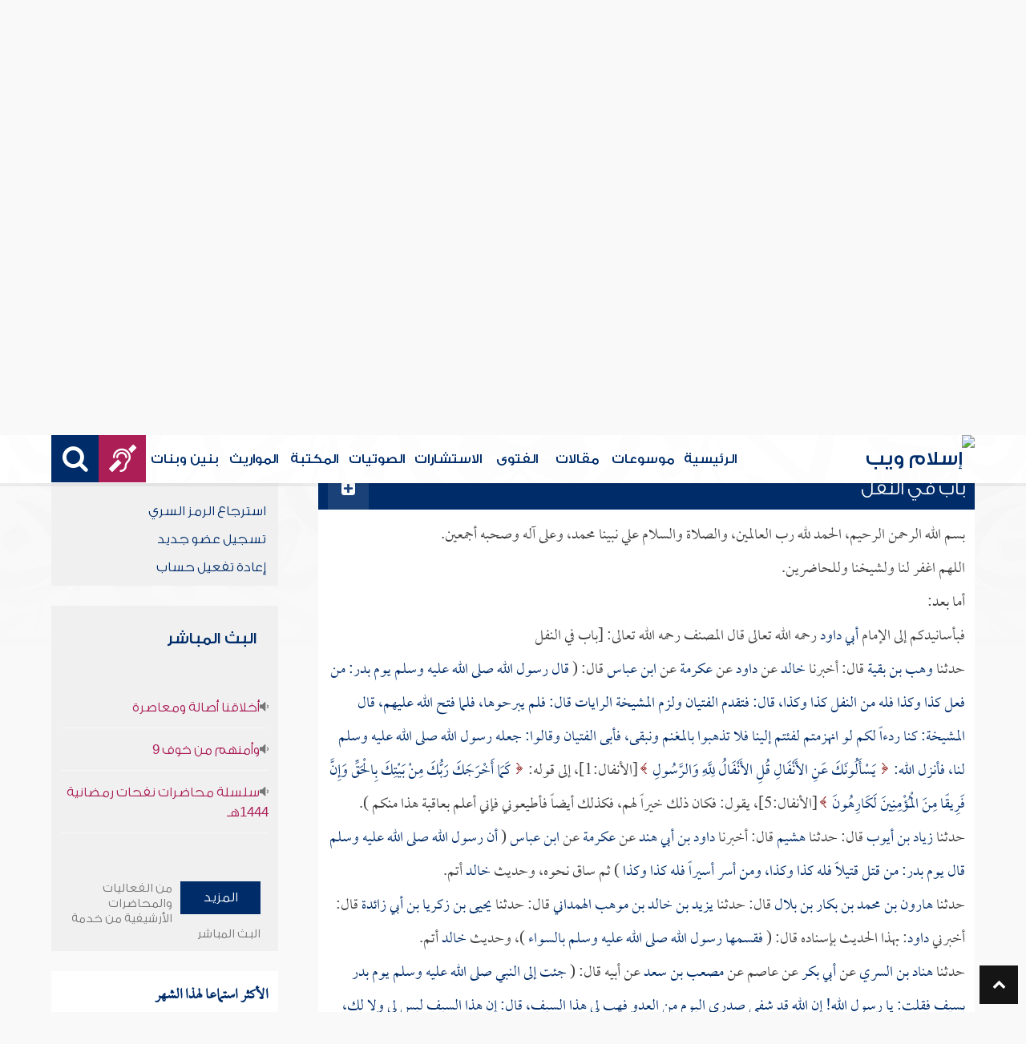

--- FILE ---
content_type: text/html; charset=UTF-8
request_url: https://audio.islamweb.net/audio/index.php/index.php?page=FullContent&full=1&audioid=469363
body_size: 183134
content:


<!DOCTYPE html>
<html>
<head>
	<meta charset="utf-8">
	
    <meta http-equiv="X-UA-Compatible" content="IE=edge" />	
    <meta name="language" content="ar"/>
   <!-- cache ok --><!-- Loaded from Cached copy  D:/islamweb_cache2/ar/audio/09eef5323f8fe4ce58d3275778d65521 --><title>التفريغ النصي - كتاب الجهاد [7] - للشيخ عبد العزيز بن مرزوق الطريفي</title>
<meta name="description" content="اكتشف أحكام الجهاد الأساسية في كتاب 'الجهاد' للشيخ عبد العزيز بن مرزوق الطريفي. يتناول الكتاب مسألة نفل الغنائم والفيء والتعامل مع الرسل وعقد الصلح، ويدرس الأمان لكلا الجنسين، إلى جانب أهمية الوفاء بالعهد في الإسلام. يتضمن الكتاب أيضًا تفصيلات حول النفل وكيفية توزيعه، والضوابط الشرعية التي تحكم العلاقات بين المسلمين وأعدائهم. معلومات قيمة عن الأحكام الفقهية المتعلقة بالجهاد الذي يعتبر من أعظم الأعمال في الدين الإسلامي، وكيفية حفظ الحقوق أثناء المعارك. يعكس الكتاب فهمًا عميقًا لأهمية الجهاد في نفوس المسلمين والمعاني المختلفة المرتبطة به." />
<meta name="keywords" content="الجهاد, أحكام النفل, الغنيمة, الفيء, التخميس, المسلمون, الصلح, الوفاء بالعهد, السرايا, سرية, الإمام, العهود, الأمان, نصوص السنة, الغنائم, التعامل مع الرسل, الأمور الحربية, العسكر, بسم الله الرحمن الرحيم, دعا الله, يوم بدر, الأنفال, الفتنة, الجهاد في سبيل الله, عودة من السفر, التجارة في الغزو, التكبير والمكبر, دعوات المؤمنين, الالتزام بالشريعة, الإقامة بأرض الشرك, السياقات الشرعية."/>

<meta property="og:url"  content="http://34.117.192.79/audio/index.php?page=FullContent&full=1&audioid=469363" />
<meta property="og:type" content="audio" />
<meta property="og:title"  content="التفريغ النصي - كتاب الجهاد [7] - للشيخ عبد العزيز بن مرزوق الطريفي" />
<meta name="twitter:title" content="التفريغ النصي - كتاب الجهاد [7] - للشيخ عبد العزيز بن مرزوق الطريفي">
<meta property="og:site_name" content="Islamweb إسلام ويب" />
<meta name="twitter:site" content="@islamweb">
<meta property="fb:app_id" content="112918434500" />
<meta property="fb:page_id" content="123118377817104"/>
<meta property="twitter:account_id" content="507101376" />
<meta name="twitter:creator" content="@islamweb">
<meta property="og:description" content="اكتشف أحكام الجهاد الأساسية في كتاب 'الجهاد' للشيخ عبد العزيز بن مرزوق الطريفي. يتناول الكتاب مسألة نفل الغنائم والفيء والتعامل مع الرسل وعقد الصلح، ويدرس الأمان لكلا الجنسين، إلى جانب أهمية الوفاء بالعهد في الإسلام. يتضمن الكتاب أيضًا تفصيلات حول النفل وكيفية توزيعه، والضوابط الشرعية التي تحكم العلاقات بين المسلمين وأعدائهم. معلومات قيمة عن الأحكام الفقهية المتعلقة بالجهاد الذي يعتبر من أعظم الأعمال في الدين الإسلامي، وكيفية حفظ الحقوق أثناء المعارك. يعكس الكتاب فهمًا عميقًا لأهمية الجهاد في نفوس المسلمين والمعاني المختلفة المرتبطة به." />
<meta name="twitter:description" content="اكتشف أحكام الجهاد الأساسية في كتاب 'الجهاد' للشيخ عبد العزيز بن مرزوق الطريفي. يتناول الكتاب مسألة نفل الغنائم والفيء والتعامل مع الرسل وعقد الصلح، ويدرس الأمان لكلا الجنسين، إلى جانب أهمية الوفاء بالعهد في الإسلام. يتضمن الكتاب أيضًا تفصيلات حول النفل وكيفية توزيعه، والضوابط الشرعية التي تحكم العلاقات بين المسلمين وأعدائهم. معلومات قيمة عن الأحكام الفقهية المتعلقة بالجهاد الذي يعتبر من أعظم الأعمال في الدين الإسلامي، وكيفية حفظ الحقوق أثناء المعارك. يعكس الكتاب فهمًا عميقًا لأهمية الجهاد في نفوس المسلمين والمعاني المختلفة المرتبطة به.">
<meta name="twitter:card" content="اكتشف أحكام الجهاد الأساسية في كتاب 'الجهاد' للشيخ عبد العزيز بن مرزوق الطريفي. يتناول الكتاب مسألة نفل الغنائم والفيء والتعامل مع الرسل وعقد الصلح، ويدرس الأمان لكلا الجنسين، إلى جانب أهمية الوفاء بالعهد في الإسلام. يتضمن الكتاب أيضًا تفصيلات حول النفل وكيفية توزيعه، والضوابط الشرعية التي تحكم العلاقات بين المسلمين وأعدائهم. معلومات قيمة عن الأحكام الفقهية المتعلقة بالجهاد الذي يعتبر من أعظم الأعمال في الدين الإسلامي، وكيفية حفظ الحقوق أثناء المعارك. يعكس الكتاب فهمًا عميقًا لأهمية الجهاد في نفوس المسلمين والمعاني المختلفة المرتبطة به.">
<meta property="og:image" content="http://34.117.192.79/content/img/iweblogo.png" />
<meta name="twitter:image" content="http://34.117.192.79/content/img/iweblogo.png">


   
   
    <meta name="viewport" content="width=device-width, initial-scale=1">
	<link rel="shortcut icon" href="/audio/content/img/favicon.png">
	<link rel="shortcut icon" href="/audio/content/img/favicon.ico">
	

    <link rel="stylesheet" href="/audio/content/css/style.css?v=1.10" />
    <link rel="stylesheet" href="/audio/content/css/style-ar.css" />

   
   
    <script type="text/javascript" src="/audio/content/js/jquery-1.11.0.min.js"></script>
    <script type="text/javascript" src="/audio/content/js/jquery-easing-1.3.js"></script>
    <script type="text/javascript" src="/audio/content/js/wow.js"></script>
    <script type="text/javascript" src="/audio/content/js/main.js?v=1.3"></script>
    
    <script type="text/javascript" src="/audio/content/lib/owl.carousel/owl.carousel.min.js"></script>
    <link rel="stylesheet" href="/audio/content/lib/owl.carousel/owl.carousel.css" />
    
    <script type="application/javascript" src="/audio/content/lib/fancybox-3/jquery.fancybox.min.js"></script>
      <script type="application/javascript" src="/user_login/ajax/ajaxnew.js?v=1.5"></script>
      <script type="application/javascript" src="/user_login/ajax/scripts.js?v=1"></script>
 
    <link rel="stylesheet" href="/audio/content/lib/fancybox-3/jquery.fancybox.min.css" />
    <script type="text/javascript">
	$("[data-fancybox]").fancybox({});
	</script>
	
	<script type="text/javascript" src="/audio/content/lib/jquery-ui/jquery-ui.min.js"></script>
    <link rel="stylesheet" href="/audio/content/lib/jquery-ui/jquery-ui.min.css" />
    <link rel="stylesheet" type="text/css" href="/javascripts/ratings-v2/css/style.css"/> 
<script type="text/javascript" src="/javascripts/libs/js-cookie.js"></script>
<script type="text/javascript" src="/javascripts/ratings-v2/javascripts/plugin.rating.js?v=1.0"></script>

<script type="application/ld+json">
{
  "@context" : "http://schema.org",
  "@type" : "CreativeWork",
  "name" : "صوتيات إسلام ويب",
  "image": "/content/img/audio-logo.png",
  "url": "http://audio.islamweb.net/audio/",
  "sameAs": [
            "https://www.facebook.com/islamweb.en",
            "https://twitter.com/islamweb",
           "http://www.youtube.com/channel/UCG-LiLFG1TvBOESG6TxcCHA"
           ],
    "potentialAction" : {
      "@type" : "SearchAction",
      "target" : "https://audio.islamweb.net/audio/index.php?page=search&kword={search_term_string}",
    "query-input" : "required name=search_term_string"
  }
}
</script>
<script>
			function notify(text)
			{
				$('.notifybar').html(text).slideDown("slow");
				setTimeout(function(){ $('.notifybar').slideUp("slow");
				}, 3000);
			}
</script>

</head>

<body  itemscope itemtype="http://schema.org/WebPage">
<div class="notifybar" style="display: none;"></div>
<div class="container">
	<header class="" itemscope itemtype="http://www.schema.org/WPHeader">
		<div class="tophead">
		<section>
			<ul class="lang" itemscope itemtype="http://www.schema.org/Language">
				<li itemprop="name"><a itemprop="url" class="active" href="https://www.islamweb.net/ar/index.php">عربي</a></li>
				<li itemprop="name"><a itemprop="url" class="" href="https://www.islamweb.net/es/">Español</a></li>
				<li itemprop="name"><a itemprop="url" class="" href="https://www.islamweb.net/de/">Deutsch</a></li>
				<li itemprop="name"><a itemprop="url" class="" href="https://www.islamweb.net/fr/">Français</a></li>
				<li itemprop="name"><a itemprop="url" href="https://www.islamweb.net/en/">English</a></li>
                <li itemprop="name"><a itemprop="url" href="https://www.islamweb.net/id/">Indonesia</a></li>
			</ul>
			<ul class="social">
				<li><a href="https://www.facebook.com/ar.islamweb/"><i class="fa fa-facebook"></i></a></li>
				<li><a href="https://twitter.com/islamweb"><i class="fa fa-twitter"></i></a></li>
				<li><a href="https://islamweb.net/instagram/"><i class="fa fa-instagram"></i></a></li>
				<li><a href="https://youtube.com/islamweb"><i class="fa fa-youtube-play"></i></a></li>
			</ul>
		</section>
		</div>
		<div class="header willfix head">
		<section>
			<h1 class="logo"><a href="https://www.islamweb.net/ar/"><img src="content/img/logo.png" alt="إسلام ويب" /></a></h1>
			
			<a class="scrollup"><i class="fa fa-chevron-up"></i></a>
			<a class="amobile nav-menu"><span></span><span></span><span></span><span></span><span></span><span></span></a>
			<ul class="menu" itemscope itemtype="https://schema.org/SiteNavigationElement">
				<li itemprop="name"><a itemprop="url"  href="https://www.islamweb.net/ar/">الرئيسية</a></li>
				<li itemprop="name"><a itemprop="url"  href="https://www.islamweb.net/ar/index.php?page=hadith">موسوعات</a></li>
				<li itemprop="name"><a itemprop="url"  href="https://www.islamweb.net/ar/articles/">مقالات</a></li>
				<li itemprop="name"><a itemprop="url"  href="https://www.islamweb.net/ar/fatwa/">الفتوى</a></li>
				<li itemprop="name"><a itemprop="url"  href="https://www.islamweb.net/ar/consult/">الاستشارات</a></li>
				<li itemprop="name"><a itemprop="url"  href="/audio/index.php">الصوتيات</a></li>
				<li itemprop="name"><a itemprop="url"  href="https://www.islamweb.net/ar/library/">المكتبة</a></li>
								<li itemprop="name"><a itemprop="url"  href="https://www.islamweb.net/ar/inheritance/المواريث">المواريث</a></li>
				<li itemprop="name"><a itemprop="url"  href="https://kids.islamweb.net/kids/ar/">بنين وبنات</a></li>
				<li class="ai" itemprop="name"><a itemprop="url"  href="https://www.islamweb.net/deaf/"><i class="fa fa-deaf"></i></a></li>
				<li class="ai opensearch"><a><i class="fa fa-search"></i></a></li>
			</ul>
<script  type="text/javascript" >

function funSearch(e)
{
var unicode=e.keyCode? e.keyCode : e.charCode
//alert(unicode);
//document.getElementById("kword").value
if (unicode==13)  
audiosearch();
}

function audiosearch() 
{
	var kword=document.getElementById("kword");

   if ( kword.value.length < 3 )
      alert("  الرجاء ادخال مالايقل عن ثلاثة أحرف للبحث ");
    else
      window.location = ("index.php?page=search&kword="+ kword.value  );
 
 };

</script>            
			<div class="searchbar animated bounceInUp">
				<input type="text" class="srbartext" name="kword" id="kword" onkeypress="funSearch(event)" placeholder="كلمات البحث" />
				<!-- <a class="websearch" href="#">بحث تفصيلي</a>
				<i class="fa fa-keyboard-o"></i> -->
				<input type="submit" class="srbarsubmit" value="&#xf002;" onclick="audiosearch()" />
			</div>
		</section>
		</div>
	</header>
<div class="portalpage">
	
	<div class="portalheader">
		<section>
		<h1 class="logo"><a href="index.php"><img src="content/img/ico-audio.png" alt="" /> الصوتيات</a></h1>
			<a class="amobile nav-menu"><span></span><span></span><span></span><span></span><span></span><span></span></a>
<ul class="menu">
	<li><a href="index.php?page=qareelast"><img src="content/img/ico-42.png" alt="" /> القرآن الكريم</a></li>
	<li><a href="index.php?page=lectures"><img src="content/img/ico-40.png" alt="" /> علماء ودعاة</a></li>
	<li><a href="index.php?page=rewayat"><img src="content/img/ico-43.png" alt="" /> القراءات العشر</a></li>
	<li><a href="index.php?page=newtree"><img src="content/img/ico-44.png" alt="" /> الشجرة العلمية</a></li>
	<li><a href="index.php?page=live"><img src="content/img/ico-45.png" alt="" /> البث المباشر</a></li>
	<li><a href="index.php?page=uploadnew"><img src="content/img/ico-46.png" alt="" /> شارك بملفاتك</a></li>
</ul>
<input type="hidden" autofocus="true" /> 			
			<!-- cache ok --><!-- Loaded from Cached copy  D:/islamweb_cache2/ar/audio/6299c1f55075d550d4e33dc14bd375d4 -->
    <script type="text/javascript" src="/player/jquery.jplayer.js"></script>
    <link href="/player/skin/shaf.skin/jplayer.shaf.skin.css?v=1.3" rel="stylesheet" type="text/css"  />
 
	<script type="text/javascript" src="/player/quran.lecture.player.js?v=1.7"></script> 
		<div align="center">
        <div id="jquery_jplayer" class="jp-jplayer"></div>
        <div class="jp-type-single">
       <div class="jp-no-solution">
        <span>Update Required</span>
        To play the media you will need to either update your browser to a recent version or update your <a href="http://get.adobe.com/flashplayer/" target="_blank">Flash plugin</a>.
         </div>
        </div>
      
        <div id="quranpage" class="quranpage">
     
        <div id="playlist" style="display: none;" >
        </div>
    <input type="hidden" id="currentpage" name="currentpage" value="" />
    <input type="hidden" id="currentsora" name="currentsora" value="" />
    <input type="hidden" id="currentaya" name="currentaya" value='' />
    
    
        </div>
         <div style="float:right;visibility:hidden"><div  id="mutebutton"   title="mute"></div><div class="jp-volume-bar" style="float: left;margin-top:5px">
          <div class="jp-volume-bar-value"></div>
         </div><div  id="unmutebutton"    title="unmute"></div></div><div style="clear:both"></div>
         <div style="position: relative;visibility:hidden">
         <div id="shafplayer" style="position:absolute;left:0px;top:0px;">
         <div class="shaf_player"><div id="durationTime"></div><div class="jp-progress" style="height:10px;"><div class="jp-seek-bar"><div class="jp-play-bar"></div></div></div><div id="currentTime"></div><div id="stopbutton"></div><div id="pausebutton"></div><div id="playbutton"></div></div>
         </div>
        
         </div>
         </div>			<ol itemscope itemtype="https://schema.org/BreadcrumbList">
				<li itemprop="itemListElement" itemscope="" itemtype="https://schema.org/ListItem"><a itemprop="item" href="index.php"><i class="fa fa-home"></i><span itemprop="name"> الصوتيات</span></a><meta itemprop="position" content="1"></li>
				
				<li itemprop="itemListElement" itemscope="" itemtype="https://schema.org/ListItem"><a itemprop="item" href="index.php?page=lectures"><span itemprop="name"> علماء ودعاة</span></a><meta itemprop="position" content="2"></li>
							<li itemprop="itemListElement" itemscope="" itemtype="https://schema.org/ListItem"><a itemprop="item" href="index.php?page=lectures&read=1"><span itemprop="name"> محاضرات مفرغة </span></a><meta itemprop="position" content="3"></li>

				<li itemprop="itemListElement" itemscope="" itemtype="https://schema.org/ListItem"><a itemprop="item" href="index.php?page=lecview&sid=2102&read=1"><span itemprop="name"> عبد العزيز بن مرزوق الطريفي </span> </a><meta itemprop="position" content="4"></li>
			
				<li itemprop="itemListElement" itemscope="" itemtype="https://schema.org/ListItem"><a itemprop="item" href="index.php?page=lecview&sid=2102&read=1&lg=7422"><span itemprop="name">التعليق على سنن أبي داود</span></a><meta itemprop="position" content="5"></li>
								<li>كتاب الجهاد [7]</li>
			</ol>
		</section>
	</div>
	
	<section>
	<div class="right-nav">
		<div class="mainitem">
			
			<h1 class="big">
<a href="index.php?page=audioinfo&audioid=469363">كتاب الجهاد [7]</a><span><a style="color: #ab1e56" href="index.php?page=lecview&sid=2102">للشيخ : عبد العزيز بن مرزوق الطريفي</a></span>
			</h1>
			<div class="mainitemdetails">
			
				<div class="itemshare">
					    
    <!-- facebook -->
    
    <table class="GlobalShareBox" >
    <tr><td>
    
    <div class="facebook">
    
    <div id="fb-root"></div>
    
    <script>(function(d, s, id) {
    
      var js, fjs = d.getElementsByTagName(s)[0];
    
      if (d.getElementById(id)) return;
    
      js = d.createElement(s); js.id = id;
    
      //js.src = "//connect.facebook.net/en_GB/all.js#xfbml=1";
      js.src = "//connect.facebook.net/en_US/all.js#xfbml=1";
    
      fjs.parentNode.insertBefore(js, fjs);
    
    }(document, 'script', 'facebook-jssdk'));</script>
    
    
    
    <div class="fb-like" data-send="false" data-layout="button_count" data-show-faces="false" data-font="verdana" style="margin: -18px 5px 0 5px;"></div>
    
    </div>
    
    </td><td>
    
    <div class="facebook2">
    
    <div id="fb-root"></div>
    <a href="#" 
      onclick="
        window.open(
          'https://www.facebook.com/sharer/sharer.php?u='+encodeURIComponent(location.href), 
          'facebook-share-dialog', 
          'width=626,height=436'); 
        return false;">
      <img src="/globals/images/fshare2.jpg" style="margin: 10px 5px 0 5px;" />
    </a>
    </div>
    
    </td><td>
    
    
    
    
    <!-- end facebook -->
    
    
    
    
    
    
    
    <!-- twitter -->
    
    <div class="twitter" style="margin: 10px 5px 0 5px;">
    
    <a href="https://twitter.com/share" class="twitter-share-button" data-lang="en">Tweet</a>
    
    <script>!function(d,s,id){var js,fjs=d.getElementsByTagName(s)[0];if(!d.getElementById(id)){js=d.createElement(s);js.id=id;js.src="//platform.twitter.com/widgets.js";fjs.parentNode.insertBefore(js,fjs);}}(document,"script","twitter-wjs");</script>
    
    </div>
    
    <!-- end twitter -->
    
    
    </td><td>
    	<script>
$(document).ready(function() {
		var isMobile = {
    Android: function() {
        return navigator.userAgent.match(/Android/i);
    },
    BlackBerry: function() {
        return navigator.userAgent.match(/BlackBerry/i);
    },
    iOS: function() {
        return navigator.userAgent.match(/iPhone|iPad|iPod/i);
    },
    Opera: function() {
        return navigator.userAgent.match(/Opera Mini/i);
    },
    Windows: function() {
        return navigator.userAgent.match(/IEMobile/i);
    },
    any: function() {
        return (isMobile.Android() || isMobile.BlackBerry() || isMobile.iOS() || isMobile.Opera() || isMobile.Windows());
    }
};
 $(document).on("click", '.whatsapp', function() {
        var message = encodeURIComponent(location.href);//+ " - " + encodeURIComponent(url);
        if( isMobile.any() ) {
            var whatsapp_url = "whatsapp://send?text=" + message;
            window.location.href = whatsapp_url;
        } else {
	       window.open(
          'https://api.whatsapp.com/send?text='+encodeURIComponent(location.href), 
          'whatsapp-share', 
          'width=626,height=436');
            
        }
    });
});
</script>
    	<div><a href="#" class="whatsapp"><i class="fa fa-whatsapp" style="font-size: 1.3em;color: #00e676;vertical-align: bottom;"  aria-hidden="true"></i></a></div>
    
    </td>
    </tr></table>
    
    				</div>
			</div>
		</div>
		
		<li  class="itemplayer lineborder trpoem" style="height: auto !important"  data-fileexists="1" id="poem-line-469363">
			<a class="icoink icoinktxt openall" title="تحميل التفريغ النصي الكامل" href="#"><i class="fa fa-file-text"></i>&nbsp;التفريغ النصي الكامل</a>
<!-- 			<a class="icoink icoinktxt closeall" title="Close all" href="#"><i class="fa fa-file-text"></i>&nbsp;Close all</a> -->
			<a url='https://lecture-h9afefaff7fjc2h3.z01.azurefd.net/audio/lecturs/AbdulAzizTarifi/10404/10404.mp3' title_data="" id_data="469363" onclick="gtag('event', 'Play',{'event_label': '469363:','event_category':'audios_Lectures_A'});" title="استماع" class="playquranfiles icoink"  href="javascript:void(0)" id="Play_469363" data-file="https://lecture-h9afefaff7fjc2h3.z01.azurefd.net/audio/lecturs/AbdulAzizTarifi/10404/10404.mp3" data-btplay="fa-playy" data-btplaying="fa-circle-o-notch fa-spin" ><i class="fa fa-play"></i></a>
			<a class="icoink" onclick="gtag('event', 'Download',{'event_label': '469363:كتاب الجهاد [7]','event_category':'audios_Lectures_A'});" title="تحميل المادة" href="downloadmp3.php?audioid=469363"><i class="fa fa-download"></i></a>
			<a class="icoink" title="ابلاغ عن وجود مشكلة بالملف الصوتي" href="#" data-fancybox="" data-src="/audio/ajax/index.php?page=reporterror&audioid=469363"><i class="fa fa-exclamation-triangle"></i></a>
		</li>
		<div class="clear" style="height:20px;"></div>
		
		<div class="fulltxt">
		من الأحكام المهمة في الجهاد أحكام النفل والغنيمة والفيء والتخميس ومن يستحق ذلك، ومنها كذلك التعامل مع الرسل، والأمان سواء من الرجل أم المرأة المسلمين، والصلح والوفاء بالعهد وغير ذلك مما نصت عليه السنة وبينته.		</div>
		<div id="accordion">
						<h3>
			<div class="rwayabar rwmin">
				<ol><li>&nbsp;<i class="fa fa-plus-square"></i>&nbsp;</li></ol>
				
				<h3 data-id="469365" data-index="0">باب في النفل</h3>
				
			</div>
						</h3>
			
			<div class="fulltxt">
				<p> بسم الله الرحمن الرحيم، الحمد لله رب العالمين، والصلاة والسلام علي نبينا محمد، وعلى آله وصحبه أجمعين.</p><p>اللهم اغفر لنا ولشيخنا وللحاضرين.</p><p>أما بعد:</p><p>فبأسانيدكم إلى الإمام <a  name=alam1000464 href="index.php?fuseaction=ft&contentaudioid=469363-469365&ftp=alam&id=1000464&spid=2102" title="انقر للبحث عن هذه المعلومة" class=alam><span class="alam">أبي داود</span></A> رحمه الله تعالى قال المصنف رحمه الله تعالى: [باب في النفل</p><p>حدثنا <a  name=alam1003323 href="index.php?fuseaction=ft&contentaudioid=469363-469365&ftp=alam&id=1003323&spid=2102" title="انقر للبحث عن هذه المعلومة" class=alam><span class="alam">وهب بن بقية</span></A> قال: أخبرنا <a  name=alam1000383 href="index.php?fuseaction=ft&contentaudioid=469363-469365&ftp=alam&id=1000383&spid=2102" title="انقر للبحث عن هذه المعلومة" class=alam><span class="alam">خالد</span></A> عن <a  name=alam1000298 href="index.php?fuseaction=ft&contentaudioid=469363-469365&ftp=alam&id=1000298&spid=2102" title="انقر للبحث عن هذه المعلومة" class=alam><span class="alam">داود</span></A> عن <a  name=alam1000116 href="index.php?fuseaction=ft&contentaudioid=469363-469365&ftp=alam&id=1000116&spid=2102" title="انقر للبحث عن هذه المعلومة" class=alam><span class="alam">عكرمة</span></A> عن <a  name=alam1000066 href="index.php?fuseaction=ft&contentaudioid=469363-469365&ftp=alam&id=1000066&spid=2102" title="انقر للبحث عن هذه المعلومة" class=alam><span class="alam">ابن عباس</span></A> قال: (<a  name=hadeeth7012013 href="index.php?fuseaction=ft&contentaudioid=469363-469365&ftp=hadeeth&id=7012013&spid=2102" title="انقر للبحث عن هذه المعلومة" class=hadeeth><span class="hadeeth"> قال رسول الله صلى الله عليه وسلم يوم بدر: من فعل كذا وكذا فله من النفل كذا وكذا، قال: فتقدم الفتيان ولزم المشيخة الرايات قال: فلم يبرحوها، فلما فتح الله عليهم، قال المشيخة: كنا ردءاً لكم لو انهزمتم لفئتم إلينا فلا تذهبوا بالمغنم ونبقى، فأبى الفتيان وقالوا: جعله رسول الله صلى الله عليه وسلم لنا، فأنزل الله: <img src="http://audio.islamweb.net/audio/sQoos.gif" height="14" width="14" border="0"><a name=ayat6001160 class=ayat><span class="ayat"> يَسْأَلُونَكَ عَنِ الأَنْفَالِ قُلِ الأَنْفَالُ لِلَّهِ وَالرَّسُولِ </span></a><img src="http://audio.islamweb.net/audio/eQoos.gif" height="14" width="14" border="0">[الأنفال:1]، إلى قوله: <img src="http://audio.islamweb.net/audio/sQoos.gif" height="14" width="14" border="0"><a name=ayat6001164 class=ayat><span class="ayat"> كَمَا أَخْرَجَكَ رَبُّكَ مِنْ بَيْتِكَ بِالْحَقِّ وَإِنَّ فَرِيقًا مِنَ الْمُؤْمِنِينَ لَكَارِهُونَ </span></a><img src="http://audio.islamweb.net/audio/eQoos.gif" height="14" width="14" border="0">[الأنفال:5]، يقول: فكان ذلك خيراً لهم، فكذلك أيضاً فأطيعوني فإني أعلم بعاقبة هذا منكم </span></A>).</p><p>حدثنا <a  name=alam1006777 href="index.php?fuseaction=ft&contentaudioid=469363-469365&ftp=alam&id=1006777&spid=2102" title="انقر للبحث عن هذه المعلومة" class=alam><span class="alam">زياد بن أيوب</span></A> قال: حدثنا <a  name=alam1000635 href="index.php?fuseaction=ft&contentaudioid=469363-469365&ftp=alam&id=1000635&spid=2102" title="انقر للبحث عن هذه المعلومة" class=alam><span class="alam">هشيم</span></A> قال: أخبرنا <a  name=alam1000298 href="index.php?fuseaction=ft&contentaudioid=469363-469365&ftp=alam&id=1000298&spid=2102" title="انقر للبحث عن هذه المعلومة" class=alam><span class="alam">داود بن أبي هند</span></A> عن <a  name=alam1000116 href="index.php?fuseaction=ft&contentaudioid=469363-469365&ftp=alam&id=1000116&spid=2102" title="انقر للبحث عن هذه المعلومة" class=alam><span class="alam">عكرمة</span></A> عن <a  name=alam1000066 href="index.php?fuseaction=ft&contentaudioid=469363-469365&ftp=alam&id=1000066&spid=2102" title="انقر للبحث عن هذه المعلومة" class=alam><span class="alam">ابن عباس</span></A> (<a  name=hadeeth7012014 href="index.php?fuseaction=ft&contentaudioid=469363-469365&ftp=hadeeth&id=7012014&spid=2102" title="انقر للبحث عن هذه المعلومة" class=hadeeth><span class="hadeeth"> أن رسول الله صلى الله عليه وسلم قال يوم بدر: من قتل قتيلاً فله كذا وكذا، ومن أسر أسيراً فله كذا وكذا </span></A>) ثم ساق نحوه، وحديث <a  name=alam1000383 href="index.php?fuseaction=ft&contentaudioid=469363-469365&ftp=alam&id=1000383&spid=2102" title="انقر للبحث عن هذه المعلومة" class=alam><span class="alam">خالد</span></A> أتم.</p><p>حدثنا <a  name=alam1008476 href="index.php?fuseaction=ft&contentaudioid=469363-469365&ftp=alam&id=1008476&spid=2102" title="انقر للبحث عن هذه المعلومة" class=alam><span class="alam">هارون بن محمد بن بكار بن بلال</span></A> قال: حدثنا <a  name=alam1003336 href="index.php?fuseaction=ft&contentaudioid=469363-469365&ftp=alam&id=1003336&spid=2102" title="انقر للبحث عن هذه المعلومة" class=alam><span class="alam">يزيد بن خالد بن موهب الهمداني</span></A> قال: حدثنا <a  name=alam1000922 href="index.php?fuseaction=ft&contentaudioid=469363-469365&ftp=alam&id=1000922&spid=2102" title="انقر للبحث عن هذه المعلومة" class=alam><span class="alam">يحيى بن زكريا بن أبي زائدة</span></A> قال: أخبرني <a  name=alam1000298 href="index.php?fuseaction=ft&contentaudioid=469363-469365&ftp=alam&id=1000298&spid=2102" title="انقر للبحث عن هذه المعلومة" class=alam><span class="alam">داود</span></A>: بهذا الحديث بإسناده قال: (<a  name=hadeeth7012015 href="index.php?fuseaction=ft&contentaudioid=469363-469365&ftp=hadeeth&id=7012015&spid=2102" title="انقر للبحث عن هذه المعلومة" class=hadeeth><span class="hadeeth"> فقسمها رسول الله صلى الله عليه وسلم بالسواء </span></A>)، وحديث <a  name=alam1000383 href="index.php?fuseaction=ft&contentaudioid=469363-469365&ftp=alam&id=1000383&spid=2102" title="انقر للبحث عن هذه المعلومة" class=alam><span class="alam">خالد</span></A> أتم.</p><p>حدثنا <a  name=alam1003320 href="index.php?fuseaction=ft&contentaudioid=469363-469365&ftp=alam&id=1003320&spid=2102" title="انقر للبحث عن هذه المعلومة" class=alam><span class="alam">هناد بن السري</span></A> عن <a  name=alam1000016 href="index.php?fuseaction=ft&contentaudioid=469363-469365&ftp=alam&id=1000016&spid=2102" title="انقر للبحث عن هذه المعلومة" class=alam><span class="alam">أبي بكر</span></A> عن عاصم عن <a  name=alam1000047 href="index.php?fuseaction=ft&contentaudioid=469363-469365&ftp=alam&id=1000047&spid=2102" title="انقر للبحث عن هذه المعلومة" class=alam><span class="alam">مصعب بن سعد</span></A> عن أبيه قال: (<a  name=hadeeth7012016 href="index.php?fuseaction=ft&contentaudioid=469363-469365&ftp=hadeeth&id=7012016&spid=2102" title="انقر للبحث عن هذه المعلومة" class=hadeeth><span class="hadeeth"> جئت إلى النبي صلى الله عليه وسلم يوم بدر بسيف فقلت: يا رسول الله! إن الله قد شفى صدري اليوم من العدو فهب لي هذا السيف، قال: إن هذا السيف ليس لي ولا لك، فذهبت وأنا أقول يعطاه اليوم من لم يبل بلائي فبينما أنا إذ جاءني الرسول فقال: أجب، فظننت أنه نزل في شيء بكلامي، فجئت فقال لي النبي صلى الله عليه وسلم: إنك سألتني هذا السيف وليس هو لي ولا لك وإن الله قد جعله لي فهو لك، ثم قرأ: <img src="http://audio.islamweb.net/audio/sQoos.gif" height="14" width="14" border="0"><a name=ayat6001160 class=ayat><span class="ayat"> يَسْأَلُونَكَ عَنِ الأَنْفَالِ قُلِ الأَنْفَالُ لِلَّهِ وَالرَّسُولِ </span></a><img src="http://audio.islamweb.net/audio/eQoos.gif" height="14" width="14" border="0">[الأنفال:1]، إلى آخر الآية </span></A>).</p><p>قال <a  name=alam1000464 href="index.php?fuseaction=ft&contentaudioid=469363-469365&ftp=alam&id=1000464&spid=2102" title="انقر للبحث عن هذه المعلومة" class=alam><span class="alam">أبو داود</span></A>: قراءة <a  name=alam1000039 href="index.php?fuseaction=ft&contentaudioid=469363-469365&ftp=alam&id=1000039&spid=2102" title="انقر للبحث عن هذه المعلومة" class=alam><span class="alam">ابن مسعود</span></A>: يسألونك النفل]. </p>			</div>
			
					<h3>
			<div class="rwayabar rwmin">
				<ol><li>&nbsp;<i class="fa fa-plus-square"></i>&nbsp;</li></ol>
				
				<h3 data-id="469366" data-index="1">باب في نفل السرية تخرج من العسكر</h3>
				
			</div>
						</h3>
			
			<div class="fulltxt">
				<p> قال المصنف رحمه الله تعالى: [باب في نفل السرية تخرج من العسكر</p><p>حدثنا <a  name=alam1007215 href="index.php?fuseaction=ft&contentaudioid=469363-469366&ftp=alam&id=1007215&spid=2102" title="انقر للبحث عن هذه المعلومة" class=alam><span class="alam">عبد الوهاب بن نجدة</span></A> قال: حدثنا <a  name=alam1000582 href="index.php?fuseaction=ft&contentaudioid=469363-469366&ftp=alam&id=1000582&spid=2102" title="انقر للبحث عن هذه المعلومة" class=alam><span class="alam">الوليد بن مسلم</span></A>، ح وحدثنا <a  name=alam1007014 href="index.php?fuseaction=ft&contentaudioid=469363-469366&ftp=alam&id=1007014&spid=2102" title="انقر للبحث عن هذه المعلومة" class=alam><span class="alam">موسى بن عبد الرحمن الأنطاكي</span></A> قال: حدثنا <a  name=alam1005503 href="index.php?fuseaction=ft&contentaudioid=469363-469366&ftp=alam&id=1005503&spid=2102" title="انقر للبحث عن هذه المعلومة" class=alam><span class="alam">مبشر</span></A>، ح وحدثنا <a  name=alam1000396 href="index.php?fuseaction=ft&contentaudioid=469363-469366&ftp=alam&id=1000396&spid=2102" title="انقر للبحث عن هذه المعلومة" class=alam><span class="alam">محمد بن عوف الطائي</span></A> أن <a  name=alam1002461 href="index.php?fuseaction=ft&contentaudioid=469363-469366&ftp=alam&id=1002461&spid=2102" title="انقر للبحث عن هذه المعلومة" class=alam><span class="alam">الحكم بن نافع</span></A> حدثهم المعنى كلهم عن <a  name=alam1000244 href="index.php?fuseaction=ft&contentaudioid=469363-469366&ftp=alam&id=1000244&spid=2102" title="انقر للبحث عن هذه المعلومة" class=alam><span class="alam">شعيب بن أبي حمزة</span></A> عن <a  name=alam1000312 href="index.php?fuseaction=ft&contentaudioid=469363-469366&ftp=alam&id=1000312&spid=2102" title="انقر للبحث عن هذه المعلومة" class=alam><span class="alam">نافع</span></A> عن <a  name=alam1000067 href="index.php?fuseaction=ft&contentaudioid=469363-469366&ftp=alam&id=1000067&spid=2102" title="انقر للبحث عن هذه المعلومة" class=alam><span class="alam">ابن عمر</span></A> قال: (<a  name=hadeeth7012017 href="index.php?fuseaction=ft&contentaudioid=469363-469366&ftp=hadeeth&id=7012017&spid=2102" title="انقر للبحث عن هذه المعلومة" class=hadeeth><span class="hadeeth"> بعثنا رسول الله صلى الله عليه وسلم في جيش قبل نجد، وانبعثت سرية من الجيش فكان سهمان الجيش اثني عشر بعيراً اثني عشر بعيراً، ونفل أهل السرية بعيراً بعيراً فكانت سهمانهم ثلاثة عشر ثلاثة عشر </span></A>).</p><p>حدثنا <a  name=alam1003097 href="index.php?fuseaction=ft&contentaudioid=469363-469366&ftp=alam&id=1003097&spid=2102" title="انقر للبحث عن هذه المعلومة" class=alam><span class="alam">الوليد بن عتبة الدمشقي</span></A> قال: قال <a  name=alam1000582 href="index.php?fuseaction=ft&contentaudioid=469363-469366&ftp=alam&id=1000582&spid=2102" title="انقر للبحث عن هذه المعلومة" class=alam><span class="alam">الوليد</span></A> يعني: <a  name=alam1000582 href="index.php?fuseaction=ft&contentaudioid=469363-469366&ftp=alam&id=1000582&spid=2102" title="انقر للبحث عن هذه المعلومة" class=alam><span class="alam">ابن مسلم</span></A> حدثت <a  name=alam1000197 href="index.php?fuseaction=ft&contentaudioid=469363-469366&ftp=alam&id=1000197&spid=2102" title="انقر للبحث عن هذه المعلومة" class=alam><span class="alam">ابن المبارك</span></A> بهذا الحديث قلت: وكذا قال: حدثنا <a  name=alam1007058 href="index.php?fuseaction=ft&contentaudioid=469363-469366&ftp=alam&id=1007058&spid=2102" title="انقر للبحث عن هذه المعلومة" class=alam><span class="alam">ابن أبي فروة</span></A> عن <a  name=alam1000312 href="index.php?fuseaction=ft&contentaudioid=469363-469366&ftp=alam&id=1000312&spid=2102" title="انقر للبحث عن هذه المعلومة" class=alam><span class="alam">نافع</span></A> قال: لا تعدل من سميت بـ<a  name=alam1000045 href="index.php?fuseaction=ft&contentaudioid=469363-469366&ftp=alam&id=1000045&spid=2102" title="انقر للبحث عن هذه المعلومة" class=alam><span class="alam">مالك</span></A> هكذا أو نحوه يعني: <a  name=alam1000045 href="index.php?fuseaction=ft&contentaudioid=469363-469366&ftp=alam&id=1000045&spid=2102" title="انقر للبحث عن هذه المعلومة" class=alam><span class="alam">مالك بن أنس</span></A> ].</p><p>والغنائم التي يأخذها المقاتلون هي التي تكون في حرب، وأما التي تؤخذ سلماً فهذا من الفيء الذي يفيء الله عز وجل به على أهل الإسلام، نعم.</p><p>قال المصنف رحمه الله تعالى: [ حدثنا <a  name=alam1003320 href="index.php?fuseaction=ft&contentaudioid=469363-469366&ftp=alam&id=1003320&spid=2102" title="انقر للبحث عن هذه المعلومة" class=alam><span class="alam">هناد</span></A> قال: حدثنا <a  name=alam1000693 href="index.php?fuseaction=ft&contentaudioid=469363-469366&ftp=alam&id=1000693&spid=2102" title="انقر للبحث عن هذه المعلومة" class=alam><span class="alam">عبدة بن سليمان الكلابي</span></A> عن <a  name=alam1000919 href="index.php?fuseaction=ft&contentaudioid=469363-469366&ftp=alam&id=1000919&spid=2102" title="انقر للبحث عن هذه المعلومة" class=alam><span class="alam">محمد بن إسحاق</span></A> عن <a  name=alam1000312 href="index.php?fuseaction=ft&contentaudioid=469363-469366&ftp=alam&id=1000312&spid=2102" title="انقر للبحث عن هذه المعلومة" class=alam><span class="alam">نافع</span></A> عن <a  name=alam1000067 href="index.php?fuseaction=ft&contentaudioid=469363-469366&ftp=alam&id=1000067&spid=2102" title="انقر للبحث عن هذه المعلومة" class=alam><span class="alam">ابن عمر</span></A> قال: (<a  name=hadeeth7012018 href="index.php?fuseaction=ft&contentaudioid=469363-469366&ftp=hadeeth&id=7012018&spid=2102" title="انقر للبحث عن هذه المعلومة" class=hadeeth><span class="hadeeth"> بعث رسول الله صلى الله عليه وسلم سريةً إلى نجد فخرجت معها، فأصبنا نعماً كثيراً، فنفلنا أميرنا بعيراً بعيراً لكل إنسان، ثم قدمنا على رسول الله صلى الله عليه وسلم فقسم بيننا غنيمتنا فأصاب كل رجل منا اثني عشر بعيراً بعد الخمس، وما حاسبنا رسول الله صلى الله عليه وسلم بالذي أعطانا صاحبنا ولا عاب عليه بعد ما صنع، فكان لكل رجل منا ثلاثة عشر بعيراً بنفله </span></A>)].</p><p>حديث <a  name=alam1000919 href="index.php?fuseaction=ft&contentaudioid=469363-469366&ftp=alam&id=1000919&spid=2102" title="انقر للبحث عن هذه المعلومة" class=alam><span class="alam">ابن إسحاق</span></A> تفرد بهذا اللفظ أخذ عليه، وحديثه في ذلك منكر خاصةً، أنه تفرد بأن النفل من رأس الغنيمة، وهذا الحديث مخالف لأحاديث الثقات.</p><p>قال المصنف رحمه الله تعالى: [حدثنا <a  name=alam1002464 href="index.php?fuseaction=ft&contentaudioid=469363-469366&ftp=alam&id=1002464&spid=2102" title="انقر للبحث عن هذه المعلومة" class=alam><span class="alam">عبد الله بن مسلمة</span></A> عن <a  name=alam1000045 href="index.php?fuseaction=ft&contentaudioid=469363-469366&ftp=alam&id=1000045&spid=2102" title="انقر للبحث عن هذه المعلومة" class=alam><span class="alam">مالك</span></A>، ح وحدثنا <a  name=alam1002464 href="index.php?fuseaction=ft&contentaudioid=469363-469366&ftp=alam&id=1002464&spid=2102" title="انقر للبحث عن هذه المعلومة" class=alam><span class="alam">عبد الله بن مسلمة</span></A> و<a  name=alam1003336 href="index.php?fuseaction=ft&contentaudioid=469363-469366&ftp=alam&id=1003336&spid=2102" title="انقر للبحث عن هذه المعلومة" class=alam><span class="alam">يزيد بن خالد بن موهب</span></A> قالا: حدثنا <a  name=alam1000393 href="index.php?fuseaction=ft&contentaudioid=469363-469366&ftp=alam&id=1000393&spid=2102" title="انقر للبحث عن هذه المعلومة" class=alam><span class="alam">الليث</span></A> المعنى عن <a  name=alam1000312 href="index.php?fuseaction=ft&contentaudioid=469363-469366&ftp=alam&id=1000312&spid=2102" title="انقر للبحث عن هذه المعلومة" class=alam><span class="alam">نافع</span></A> عن <a  name=alam1000038 href="index.php?fuseaction=ft&contentaudioid=469363-469366&ftp=alam&id=1000038&spid=2102" title="انقر للبحث عن هذه المعلومة" class=alam><span class="alam">عبد الله بن عمرو</span></A> (<a  name=hadeeth7012019 href="index.php?fuseaction=ft&contentaudioid=469363-469366&ftp=hadeeth&id=7012019&spid=2102" title="انقر للبحث عن هذه المعلومة" class=hadeeth><span class="hadeeth"> أن رسول الله صلى الله عليه وسلم بعث سريةً فيها <a  name=alam1000067 href="index.php?fuseaction=ft&contentaudioid=469363-469366&ftp=alam&id=1000067&spid=2102" title="انقر للبحث عن هذه المعلومة" class=alam><span class="alam">عبد الله بن عمر</span></A> قبل نجد، فغنموا إبلاً كثيرةً، فكانت سهمانهم اثني عشر بعيراً ونفلوا بعيراً بعيراً زاد <a  name=alam1000795 href="index.php?fuseaction=ft&contentaudioid=469363-469366&ftp=alam&id=1000795&spid=2102" title="انقر للبحث عن هذه المعلومة" class=alam><span class="alam">ابن موهب</span></A>: فلم يغيره رسول الله صلى الله عليه وسلم </span></A>).</p><p>حدثنا <a  name=alam1000527 href="index.php?fuseaction=ft&contentaudioid=469363-469366&ftp=alam&id=1000527&spid=2102" title="انقر للبحث عن هذه المعلومة" class=alam><span class="alam">مسدد</span></A> قال: حدثنا <a  name=alam1000457 href="index.php?fuseaction=ft&contentaudioid=469363-469366&ftp=alam&id=1000457&spid=2102" title="انقر للبحث عن هذه المعلومة" class=alam><span class="alam">يحيى</span></A> عن <a  name=alam1000199 href="index.php?fuseaction=ft&contentaudioid=469363-469366&ftp=alam&id=1000199&spid=2102" title="انقر للبحث عن هذه المعلومة" class=alam><span class="alam">عبيد الله</span></A> عن <a  name=alam1000312 href="index.php?fuseaction=ft&contentaudioid=469363-469366&ftp=alam&id=1000312&spid=2102" title="انقر للبحث عن هذه المعلومة" class=alam><span class="alam">نافع</span></A> عن <a  name=alam1000067 href="index.php?fuseaction=ft&contentaudioid=469363-469366&ftp=alam&id=1000067&spid=2102" title="انقر للبحث عن هذه المعلومة" class=alam><span class="alam">عبد الله</span></A> قال: (<a  name=hadeeth7012020 href="index.php?fuseaction=ft&contentaudioid=469363-469366&ftp=hadeeth&id=7012020&spid=2102" title="انقر للبحث عن هذه المعلومة" class=hadeeth><span class="hadeeth"> بعثنا رسول الله صلى الله عليه وسلم في سرية فبلغت سهماننا اثني عشر بعيراً، ونفلنا رسول الله صلى الله عليه وسلم بعيراً بعيراً </span></A>).</p><p>قال <a  name=alam1000464 href="index.php?fuseaction=ft&contentaudioid=469363-469366&ftp=alam&id=1000464&spid=2102" title="انقر للبحث عن هذه المعلومة" class=alam><span class="alam">أبو داود</span></A>: رواه <a  name=alam1003782 href="index.php?fuseaction=ft&contentaudioid=469363-469366&ftp=alam&id=1003782&spid=2102" title="انقر للبحث عن هذه المعلومة" class=alam><span class="alam">برد بن سنان</span></A> عن <a  name=alam1000312 href="index.php?fuseaction=ft&contentaudioid=469363-469366&ftp=alam&id=1000312&spid=2102" title="انقر للبحث عن هذه المعلومة" class=alam><span class="alam">نافع</span></A> مثل حديث <a  name=alam1000199 href="index.php?fuseaction=ft&contentaudioid=469363-469366&ftp=alam&id=1000199&spid=2102" title="انقر للبحث عن هذه المعلومة" class=alam><span class="alam">عبيد الله</span></A>، ورواه <a  name=alam1008335 href="index.php?fuseaction=ft&contentaudioid=469363-469366&ftp=alam&id=1008335&spid=2102" title="انقر للبحث عن هذه المعلومة" class=alam><span class="alam">أيوب</span></A> عن <a  name=alam1000312 href="index.php?fuseaction=ft&contentaudioid=469363-469366&ftp=alam&id=1000312&spid=2102" title="انقر للبحث عن هذه المعلومة" class=alam><span class="alam">نافع</span></A> مثله إلا أنه قال: ونفلنا بعيراً بعيراً لم يذكر النبي صلى الله عليه وسلم.</p><p>حدثنا <a  name=alam1003219 href="index.php?fuseaction=ft&contentaudioid=469363-469366&ftp=alam&id=1003219&spid=2102" title="انقر للبحث عن هذه المعلومة" class=alam><span class="alam">عبد الملك بن شعيب بن الليث</span></A> قال: حدثني أبي عن جدي، ح وحدثنا <a  name=alam1003124 href="index.php?fuseaction=ft&contentaudioid=469363-469366&ftp=alam&id=1003124&spid=2102" title="انقر للبحث عن هذه المعلومة" class=alam><span class="alam">حجاج بن أبي يعقوب</span></A> قال: حدثني <a  name=alam1008341 href="index.php?fuseaction=ft&contentaudioid=469363-469366&ftp=alam&id=1008341&spid=2102" title="انقر للبحث عن هذه المعلومة" class=alam><span class="alam">حجين</span></A> قال: حدثنا <a  name=alam1000393 href="index.php?fuseaction=ft&contentaudioid=469363-469366&ftp=alam&id=1000393&spid=2102" title="انقر للبحث عن هذه المعلومة" class=alam><span class="alam">الليث</span></A> عن <a  name=alam1008416 href="index.php?fuseaction=ft&contentaudioid=469363-469366&ftp=alam&id=1008416&spid=2102" title="انقر للبحث عن هذه المعلومة" class=alam><span class="alam">عقيل</span></A> عن <a  name=alam1000175 href="index.php?fuseaction=ft&contentaudioid=469363-469366&ftp=alam&id=1000175&spid=2102" title="انقر للبحث عن هذه المعلومة" class=alam><span class="alam">ابن شهاب</span></A> عن <a  name=alam1001146 href="index.php?fuseaction=ft&contentaudioid=469363-469366&ftp=alam&id=1001146&spid=2102" title="انقر للبحث عن هذه المعلومة" class=alam><span class="alam">سالم</span></A> عن <a  name=alam1000067 href="index.php?fuseaction=ft&contentaudioid=469363-469366&ftp=alam&id=1000067&spid=2102" title="انقر للبحث عن هذه المعلومة" class=alam><span class="alam">عبد الله بن عمر</span></A> (<a  name=hadeeth7012021 href="index.php?fuseaction=ft&contentaudioid=469363-469366&ftp=hadeeth&id=7012021&spid=2102" title="انقر للبحث عن هذه المعلومة" class=hadeeth><span class="hadeeth"> أن رسول الله صلى الله عليه وسلم قد كان ينفل بعض من يبعث من السرايا لأنفسهم خاصة النفل سوى قسم عامة الجيش، والخمس في ذلك واجب كله </span></A>).</p><p>حدثنا <a  name=alam1006771 href="index.php?fuseaction=ft&contentaudioid=469363-469366&ftp=alam&id=1006771&spid=2102" title="انقر للبحث عن هذه المعلومة" class=alam><span class="alam">أحمد بن صالح</span></A> قال: حدثنا <a  name=alam1000353 href="index.php?fuseaction=ft&contentaudioid=469363-469366&ftp=alam&id=1000353&spid=2102" title="انقر للبحث عن هذه المعلومة" class=alam><span class="alam">عبد الله بن وهب</span></A> قال: حدثنا <a  name=alam1004641 href="index.php?fuseaction=ft&contentaudioid=469363-469366&ftp=alam&id=1004641&spid=2102" title="انقر للبحث عن هذه المعلومة" class=alam><span class="alam">حيي</span></A> عن <a  name=alam1004615 href="index.php?fuseaction=ft&contentaudioid=469363-469366&ftp=alam&id=1004615&spid=2102" title="انقر للبحث عن هذه المعلومة" class=alam><span class="alam">أبي عبد الرحمن الحبلي</span></A> عن <a  name=alam1000038 href="index.php?fuseaction=ft&contentaudioid=469363-469366&ftp=alam&id=1000038&spid=2102" title="انقر للبحث عن هذه المعلومة" class=alam><span class="alam">عبد الله بن عمرو</span></A>: (<a  name=hadeeth7012022 href="index.php?fuseaction=ft&contentaudioid=469363-469366&ftp=hadeeth&id=7012022&spid=2102" title="انقر للبحث عن هذه المعلومة" class=hadeeth><span class="hadeeth"> أن رسول الله صلى الله عليه وسلم خرج يوم بدر في ثلاث مائة وخمسة عشر فقال رسول الله صلى الله عليه وسلم: اللهم إنهم حفاة فاحملهم، اللهم إنهم عراة فاكسهم، اللهم إنهم جياع فأشبعهم، ففتح الله له يوم بدر، فانقلبوا حين انقلبوا وما منهم رجل إلا وقد رجع بجمل أو جملين، واكتسوا وشبعوا </span></A>)]. </p>			</div>
			
					<h3>
			<div class="rwayabar rwmin">
				<ol><li>&nbsp;<i class="fa fa-plus-square"></i>&nbsp;</li></ol>
				
				<h3 data-id="469367" data-index="2">باب فيمن قال الخمس قبل النفل</h3>
				
			</div>
						</h3>
			
			<div class="fulltxt">
				<p> قال المصنف رحمه الله تعالى: [باب فيمن قال الخمس قبل النفل</p><p>حدثنا <a  name=alam1001076 href="index.php?fuseaction=ft&contentaudioid=469363-469367&ftp=alam&id=1001076&spid=2102" title="انقر للبحث عن هذه المعلومة" class=alam><span class="alam">محمد بن كثير</span></A> قال: أخبرنا <a  name=alam1000064 href="index.php?fuseaction=ft&contentaudioid=469363-469367&ftp=alam&id=1000064&spid=2102" title="انقر للبحث عن هذه المعلومة" class=alam><span class="alam">سفيان</span></A> عن <a  name=alam1004231 href="index.php?fuseaction=ft&contentaudioid=469363-469367&ftp=alam&id=1004231&spid=2102" title="انقر للبحث عن هذه المعلومة" class=alam><span class="alam">يزيد بن يزيد بن جابر الشامي</span></A> عن <a  name=alam1000598 href="index.php?fuseaction=ft&contentaudioid=469363-469367&ftp=alam&id=1000598&spid=2102" title="انقر للبحث عن هذه المعلومة" class=alam><span class="alam">مكحول</span></A> عن <a  name=alam1008365 href="index.php?fuseaction=ft&contentaudioid=469363-469367&ftp=alam&id=1008365&spid=2102" title="انقر للبحث عن هذه المعلومة" class=alam><span class="alam">زياد بن جارية التميمي</span></A> عن <a  name=alam1008340 href="index.php?fuseaction=ft&contentaudioid=469363-469367&ftp=alam&id=1008340&spid=2102" title="انقر للبحث عن هذه المعلومة" class=alam><span class="alam">حبيب بن مسلمة الفهري</span></A> أنه قال: (<a  name=hadeeth7012024 href="index.php?fuseaction=ft&contentaudioid=469363-469367&ftp=hadeeth&id=7012024&spid=2102" title="انقر للبحث عن هذه المعلومة" class=hadeeth><span class="hadeeth"> كان رسول الله صلى الله عليه وسلم ينفل الثلث بعد الخمس </span></A>).</p><p>حدثنا <a  name=alam1003226 href="index.php?fuseaction=ft&contentaudioid=469363-469367&ftp=alam&id=1003226&spid=2102" title="انقر للبحث عن هذه المعلومة" class=alam><span class="alam">عبيد الله بن عمر بن ميسرة الجشمي</span></A> قال: حدثنا <a  name=alam1000115 href="index.php?fuseaction=ft&contentaudioid=469363-469367&ftp=alam&id=1000115&spid=2102" title="انقر للبحث عن هذه المعلومة" class=alam><span class="alam">عبد الرحمن بن مهدي</span></A> عن <a  name=alam1000150 href="index.php?fuseaction=ft&contentaudioid=469363-469367&ftp=alam&id=1000150&spid=2102" title="انقر للبحث عن هذه المعلومة" class=alam><span class="alam">معاوية بن صالح</span></A> عن <a  name=alam1003086 href="index.php?fuseaction=ft&contentaudioid=469363-469367&ftp=alam&id=1003086&spid=2102" title="انقر للبحث عن هذه المعلومة" class=alam><span class="alam">العلاء بن الحارث</span></A> عن <a  name=alam1000598 href="index.php?fuseaction=ft&contentaudioid=469363-469367&ftp=alam&id=1000598&spid=2102" title="انقر للبحث عن هذه المعلومة" class=alam><span class="alam">مكحول</span></A> عن <a  name=alam1008365 href="index.php?fuseaction=ft&contentaudioid=469363-469367&ftp=alam&id=1008365&spid=2102" title="انقر للبحث عن هذه المعلومة" class=alam><span class="alam">ابن جارية</span></A> عن <a  name=alam1008340 href="index.php?fuseaction=ft&contentaudioid=469363-469367&ftp=alam&id=1008340&spid=2102" title="انقر للبحث عن هذه المعلومة" class=alam><span class="alam">حبيب بن مسلمة</span></A> (<a  name=hadeeth7012024 href="index.php?fuseaction=ft&contentaudioid=469363-469367&ftp=hadeeth&id=7012024&spid=2102" title="انقر للبحث عن هذه المعلومة" class=hadeeth><span class="hadeeth"> أن رسول الله صلى الله عليه وسلم كان ينفل الربع بعد الخمس، والثلث بعد الخمس إذا قفل </span></A>).</p><p>حدثنا <a  name=alam1003810 href="index.php?fuseaction=ft&contentaudioid=469363-469367&ftp=alam&id=1003810&spid=2102" title="انقر للبحث عن هذه المعلومة" class=alam><span class="alam">عبد الله بن أحمد بن بشير بن ذكوان</span></A> و<a  name=alam1006765 href="index.php?fuseaction=ft&contentaudioid=469363-469367&ftp=alam&id=1006765&spid=2102" title="انقر للبحث عن هذه المعلومة" class=alam><span class="alam">محمود بن خالد</span></A> الدمشقيان المعنى قالا: حدثنا <a  name=alam1007030 href="index.php?fuseaction=ft&contentaudioid=469363-469367&ftp=alam&id=1007030&spid=2102" title="انقر للبحث عن هذه المعلومة" class=alam><span class="alam">مروان بن محمد</span></A> قال: حدثنا <a  name=alam1001518 href="index.php?fuseaction=ft&contentaudioid=469363-469367&ftp=alam&id=1001518&spid=2102" title="انقر للبحث عن هذه المعلومة" class=alam><span class="alam">يحيى بن حمزة</span></A> قال: سمعت <a  name=alam1008298 href="index.php?fuseaction=ft&contentaudioid=469363-469367&ftp=alam&id=1008298&spid=2102" title="انقر للبحث عن هذه المعلومة" class=alam><span class="alam">أبا وهب</span></A> يقول: (<a  name=hadeeth7012025 href="index.php?fuseaction=ft&contentaudioid=469363-469367&ftp=hadeeth&id=7012025&spid=2102" title="انقر للبحث عن هذه المعلومة" class=hadeeth><span class="hadeeth"> سمعت <a  name=alam1000598 href="index.php?fuseaction=ft&contentaudioid=469363-469367&ftp=alam&id=1000598&spid=2102" title="انقر للبحث عن هذه المعلومة" class=alam><span class="alam">مكحولاً</span></A> يقول: كنت عبدًا بمصر لامرأة من بني هذيل فأعتقتني، فما خرجت من مصر وبها علم إلا حويت عليه فيما أرى، ثم أتيت الحجاز فما خرجت منها وبها علم إلا حويت عليه فيما أرى، ثم أتيت العراق فما خرجت منها وبها علم إلا حويت عليه فيما أرى، ثم أتيت الشام فغربلتها، كل ذلك أسأل عن النفل فلم أجد أحداً يخبرني فيه بشيء حتى لقيت شيخاً يقال له: <a  name=alam1008365 href="index.php?fuseaction=ft&contentaudioid=469363-469367&ftp=alam&id=1008365&spid=2102" title="انقر للبحث عن هذه المعلومة" class=alam><span class="alam">زياد بن جارية التميمي</span></A> فقلت له: هل سمعت في النفل شيئًا؟ قال: نعم سمعت <a  name=alam1008340 href="index.php?fuseaction=ft&contentaudioid=469363-469367&ftp=alam&id=1008340&spid=2102" title="انقر للبحث عن هذه المعلومة" class=alam><span class="alam">حبيب بن مسلمة الفهري</span></A> يقول: شهدت النبي صلى الله عليه وسلم نفل الربع في البدأة، والثلث في الرجعة </span></A>) ].</p><p>و<a  name=alam1008365 href="index.php?fuseaction=ft&contentaudioid=469363-469367&ftp=alam&id=1008365&spid=2102" title="انقر للبحث عن هذه المعلومة" class=alam><span class="alam">زياد بن جارية</span></A> شيخ <a  name=alam1000598 href="index.php?fuseaction=ft&contentaudioid=469363-469367&ftp=alam&id=1000598&spid=2102" title="انقر للبحث عن هذه المعلومة" class=alam><span class="alam">مكحول</span></A> مجهول، نعم. </p>			</div>
			
					<h3>
			<div class="rwayabar rwmin">
				<ol><li>&nbsp;<i class="fa fa-plus-square"></i>&nbsp;</li></ol>
				
				<h3 data-id="469368" data-index="3">باب في السرية ترد على أهل العسكر</h3>
				
			</div>
						</h3>
			
			<div class="fulltxt">
				<p> قال المصنف رحمه الله تعالى: [باب في السرية ترد على أهل العسكر</p><p>حدثنا <a  name=alam1002475 href="index.php?fuseaction=ft&contentaudioid=469363-469368&ftp=alam&id=1002475&spid=2102" title="انقر للبحث عن هذه المعلومة" class=alam><span class="alam">قتيبة بن سعيد</span></A> قال: حدثنا <a  name=alam1006277 href="index.php?fuseaction=ft&contentaudioid=469363-469368&ftp=alam&id=1006277&spid=2102" title="انقر للبحث عن هذه المعلومة" class=alam><span class="alam">ابن أبي عدي</span></A> عن <a  name=alam1000919 href="index.php?fuseaction=ft&contentaudioid=469363-469368&ftp=alam&id=1000919&spid=2102" title="انقر للبحث عن هذه المعلومة" class=alam><span class="alam">ابن إسحاق</span></A>، ح وحدثنا <a  name=alam1000199 href="index.php?fuseaction=ft&contentaudioid=469363-469368&ftp=alam&id=1000199&spid=2102" title="انقر للبحث عن هذه المعلومة" class=alam><span class="alam">عبيد الله بن عمر</span></A> قال: حدثني <a  name=alam1000635 href="index.php?fuseaction=ft&contentaudioid=469363-469368&ftp=alam&id=1000635&spid=2102" title="انقر للبحث عن هذه المعلومة" class=alam><span class="alam">هشيم</span></A> عن <a  name=alam1000219 href="index.php?fuseaction=ft&contentaudioid=469363-469368&ftp=alam&id=1000219&spid=2102" title="انقر للبحث عن هذه المعلومة" class=alam><span class="alam">يحيى بن سعيد</span></A> جميعاً عن <a  name=alam1001699 href="index.php?fuseaction=ft&contentaudioid=469363-469368&ftp=alam&id=1001699&spid=2102" title="انقر للبحث عن هذه المعلومة" class=alam><span class="alam">عمر بن شعيب</span></A> عن أبيه عن جده قال: قال رسول الله صلى الله عليه وسلم: (<a  name=hadeeth7012026 href="index.php?fuseaction=ft&contentaudioid=469363-469368&ftp=hadeeth&id=7012026&spid=2102" title="انقر للبحث عن هذه المعلومة" class=hadeeth><span class="hadeeth"> المسلمون تتكافأ دماؤهم، ويسعى بذمتهم أدناهم ويجير عليهم أقصاهم، وهم يد على من سواهم، يرد مشدهم علي مضعفهم، ومتسريهم على قاعدهم، لا يقتل مؤمن بكافر، ولا ذو عهد في عهده </span></A>) ولم يذكر <a  name=alam1000919 href="index.php?fuseaction=ft&contentaudioid=469363-469368&ftp=alam&id=1000919&spid=2102" title="انقر للبحث عن هذه المعلومة" class=alam><span class="alam">ابن إسحاق</span></A>: القود والتكافؤ.</p><p>حدثنا <a  name=alam1003548 href="index.php?fuseaction=ft&contentaudioid=469363-469368&ftp=alam&id=1003548&spid=2102" title="انقر للبحث عن هذه المعلومة" class=alam><span class="alam">هارون بن عبد الله</span></A> قال: حدثنا <a  name=alam1001364 href="index.php?fuseaction=ft&contentaudioid=469363-469368&ftp=alam&id=1001364&spid=2102" title="انقر للبحث عن هذه المعلومة" class=alam><span class="alam">هاشم بن القاسم</span></A> قال: حدثنا <a  name=alam1000116 href="index.php?fuseaction=ft&contentaudioid=469363-469368&ftp=alam&id=1000116&spid=2102" title="انقر للبحث عن هذه المعلومة" class=alam><span class="alam">عكرمة</span></A> قال: حدثني <a  name=alam1003105 href="index.php?fuseaction=ft&contentaudioid=469363-469368&ftp=alam&id=1003105&spid=2102" title="انقر للبحث عن هذه المعلومة" class=alam><span class="alam">إياس بن سلمة</span></A> عن أبيه قال: (<a  name=hadeeth7012027 href="index.php?fuseaction=ft&contentaudioid=469363-469368&ftp=hadeeth&id=7012027&spid=2102" title="انقر للبحث عن هذه المعلومة" class=hadeeth><span class="hadeeth"> أغار <a  name=alam1008389 href="index.php?fuseaction=ft&contentaudioid=469363-469368&ftp=alam&id=1008389&spid=2102" title="انقر للبحث عن هذه المعلومة" class=alam><span class="alam">عبد الرحمن بن عيينة</span></A> على إبل رسول الله صلى الله عليه وسلم فقتل راعيها وخرج يطردها هو وأناس معه في خيل، فجعلت وجهي قبل المدينة ثم ناديت ثلاث مرات يا صباحاه، ثم اتبعت القوم فجعلت أرمي وأعقرهم، فإذا رجع إلي فارس جلست في أصل شجرة حتى ما خلق الله شيئاً من ظهر النبي صلى الله عليه وسلم إلا جعلته وراء ظهري، وحتى ألقوا أكثر من ثلاثين رمحاً وثلاثين بردةً يستخفون منها، ثم أتاهم <a  name=alam1005233 href="index.php?fuseaction=ft&contentaudioid=469363-469368&ftp=alam&id=1005233&spid=2102" title="انقر للبحث عن هذه المعلومة" class=alam><span class="alam">عيينة</span></A> مددًا فقال: ليقم إليه نفر منكم، فقام إلي منهم أربعة فصعدوا الجبل فلما أسمعتهم قلت: أتعرفوني؟ قالوا: ومن أنت؟ قلت: أنا <a  name=alam1001320 href="index.php?fuseaction=ft&contentaudioid=469363-469368&ftp=alam&id=1001320&spid=2102" title="انقر للبحث عن هذه المعلومة" class=alam><span class="alam">ابن الأكوع</span></A> والذي كرم وجه محمد صلى الله عليه وسلم لا يطلبني رجل منكم فيدركني، ولا أطلبه فيفوتني، فما برحت حتى نظرت إلي فوارس رسول الله صلى الله عليه وسلم يتخللون الشجر أولهم <a  name=alam1008315 href="index.php?fuseaction=ft&contentaudioid=469363-469368&ftp=alam&id=1008315&spid=2102" title="انقر للبحث عن هذه المعلومة" class=alam><span class="alam">الأخرم الأسدي</span></A> فيلحق بـ<a  name=alam1008389 href="index.php?fuseaction=ft&contentaudioid=469363-469368&ftp=alam&id=1008389&spid=2102" title="انقر للبحث عن هذه المعلومة" class=alam><span class="alam">عبد الرحمن بن عيينة</span></A> ويعطف عليه <a  name=alam1008123 href="index.php?fuseaction=ft&contentaudioid=469363-469368&ftp=alam&id=1008123&spid=2102" title="انقر للبحث عن هذه المعلومة" class=alam><span class="alam">عبد الرحمن</span></A> فاختلفا طعنتين فعقر <a  name=alam1008315 href="index.php?fuseaction=ft&contentaudioid=469363-469368&ftp=alam&id=1008315&spid=2102" title="انقر للبحث عن هذه المعلومة" class=alam><span class="alam">الأخرم</span></A> <a  name=alam1008123 href="index.php?fuseaction=ft&contentaudioid=469363-469368&ftp=alam&id=1008123&spid=2102" title="انقر للبحث عن هذه المعلومة" class=alam><span class="alam">عبد الرحمن</span></A>، وطعنه <a  name=alam1008123 href="index.php?fuseaction=ft&contentaudioid=469363-469368&ftp=alam&id=1008123&spid=2102" title="انقر للبحث عن هذه المعلومة" class=alam><span class="alam">عبد الرحمن</span></A> فقتله فتحول <a  name=alam1008123 href="index.php?fuseaction=ft&contentaudioid=469363-469368&ftp=alam&id=1008123&spid=2102" title="انقر للبحث عن هذه المعلومة" class=alam><span class="alam">عبد الرحمن</span></A> إلى <a  name=alam1008438 href="index.php?fuseaction=ft&contentaudioid=469363-469368&ftp=alam&id=1008438&spid=2102" title="انقر للبحث عن هذه المعلومة" class=alam><span class="alam">فرس الأخرم</span></A> فيلحق <a  name=alam1000022 href="index.php?fuseaction=ft&contentaudioid=469363-469368&ftp=alam&id=1000022&spid=2102" title="انقر للبحث عن هذه المعلومة" class=alam><span class="alam">أبو قتادة</span></A> بـ<a  name=alam1008123 href="index.php?fuseaction=ft&contentaudioid=469363-469368&ftp=alam&id=1008123&spid=2102" title="انقر للبحث عن هذه المعلومة" class=alam><span class="alam">عبد الرحمن</span></A> فاختلفا طعنتين فعقر بـ<a  name=alam1000022 href="index.php?fuseaction=ft&contentaudioid=469363-469368&ftp=alam&id=1000022&spid=2102" title="انقر للبحث عن هذه المعلومة" class=alam><span class="alam">أبي قتادة</span></A> وقتله <a  name=alam1000022 href="index.php?fuseaction=ft&contentaudioid=469363-469368&ftp=alam&id=1000022&spid=2102" title="انقر للبحث عن هذه المعلومة" class=alam><span class="alam">أبو قتادة</span></A>، فتحول <a  name=alam1000022 href="index.php?fuseaction=ft&contentaudioid=469363-469368&ftp=alam&id=1000022&spid=2102" title="انقر للبحث عن هذه المعلومة" class=alam><span class="alam">أبو قتادة</span></A> على <a  name=alam1008438 href="index.php?fuseaction=ft&contentaudioid=469363-469368&ftp=alam&id=1008438&spid=2102" title="انقر للبحث عن هذه المعلومة" class=alam><span class="alam">فرس الأخرم</span></A>، ثم جئت إلى رسول الله صلى الله عليه وسلم وهو على الماء الذي جليتهم عنه ذو قرد، فإذا نبي الله صلى الله عليه وسلم في خمسمائة فأعطاني سهم الفارس والراجل </span></A>)]. </p>			</div>
			
					<h3>
			<div class="rwayabar rwmin">
				<ol><li>&nbsp;<i class="fa fa-plus-square"></i>&nbsp;</li></ol>
				
				<h3 data-id="469369" data-index="4">باب في النفل من الذهب والفضة ومن أول مغنم</h3>
				
			</div>
						</h3>
			
			<div class="fulltxt">
				<p> قال المصنف رحمه الله تعالى: [باب في النفل من الذهب والفضة ومن أول مغنم</p><p>حدثنا <a  name=alam1008288 href="index.php?fuseaction=ft&contentaudioid=469363-469369&ftp=alam&id=1008288&spid=2102" title="انقر للبحث عن هذه المعلومة" class=alam><span class="alam">أبو صالح محبوب بن موسى</span></A> قال: أخبرنا <a  name=alam1001162 href="index.php?fuseaction=ft&contentaudioid=469363-469369&ftp=alam&id=1001162&spid=2102" title="انقر للبحث عن هذه المعلومة" class=alam><span class="alam">أبو إسحاق الفزاري</span></A> عن <a  name=alam1001280 href="index.php?fuseaction=ft&contentaudioid=469363-469369&ftp=alam&id=1001280&spid=2102" title="انقر للبحث عن هذه المعلومة" class=alam><span class="alam">عاصم بن كليب</span></A> عن <a  name=alam1008266 href="index.php?fuseaction=ft&contentaudioid=469363-469369&ftp=alam&id=1008266&spid=2102" title="انقر للبحث عن هذه المعلومة" class=alam><span class="alam">أبي الجويرية الجرمي</span></A> قال: (<a  name=hadeeth7012028 href="index.php?fuseaction=ft&contentaudioid=469363-469369&ftp=hadeeth&id=7012028&spid=2102" title="انقر للبحث عن هذه المعلومة" class=hadeeth><span class="hadeeth"> أصبت بأرض الروم جرةً حمراء فيها دنانير في إمرة <a  name=alam1000073 href="index.php?fuseaction=ft&contentaudioid=469363-469369&ftp=alam&id=1000073&spid=2102" title="انقر للبحث عن هذه المعلومة" class=alam><span class="alam">معاوية</span></A>، وعلينا رجل من أصحاب النبي صلى الله عليه وسلم من بني سليم يقال له: <a  name=alam1008465 href="index.php?fuseaction=ft&contentaudioid=469363-469369&ftp=alam&id=1008465&spid=2102" title="انقر للبحث عن هذه المعلومة" class=alam><span class="alam">معن بن يزيد</span></A>، فأتيته بها فقسمها بين المسلمين وأعطاني منها مثل ما أعطى رجلاً منهم، ثم قال: لولا أني سمعت رسول الله صلى الله عليه وسلم يقول: لا نفل إلا بعد الخمس لأعطيتك، ثم أخذ يعرض علي من نصيبه فأبيت </span></A>).</p><p>حدثنا <a  name=alam1003320 href="index.php?fuseaction=ft&contentaudioid=469363-469369&ftp=alam&id=1003320&spid=2102" title="انقر للبحث عن هذه المعلومة" class=alam><span class="alam">هناد</span></A> عن <a  name=alam1000197 href="index.php?fuseaction=ft&contentaudioid=469363-469369&ftp=alam&id=1000197&spid=2102" title="انقر للبحث عن هذه المعلومة" class=alam><span class="alam">ابن المبارك</span></A> عن <a  name=alam1000162 href="index.php?fuseaction=ft&contentaudioid=469363-469369&ftp=alam&id=1000162&spid=2102" title="انقر للبحث عن هذه المعلومة" class=alam><span class="alam">أبي عوانة</span></A> عن <a  name=alam1001280 href="index.php?fuseaction=ft&contentaudioid=469363-469369&ftp=alam&id=1001280&spid=2102" title="انقر للبحث عن هذه المعلومة" class=alam><span class="alam">عاصم بن كليب</span></A> بإسناده ومعناه]. </p>			</div>
			
					<h3>
			<div class="rwayabar rwmin">
				<ol><li>&nbsp;<i class="fa fa-plus-square"></i>&nbsp;</li></ol>
				
				<h3 data-id="469370" data-index="5">باب في الإمام يستأثر بشيء من الفيء لنفسه</h3>
				
			</div>
						</h3>
			
			<div class="fulltxt">
				<p> قال المصنف رحمه الله تعالى: [باب في الإمام يستأثر بشيء من الفيء لنفسه</p><p>حدثنا <a  name=alam1003097 href="index.php?fuseaction=ft&contentaudioid=469363-469370&ftp=alam&id=1003097&spid=2102" title="انقر للبحث عن هذه المعلومة" class=alam><span class="alam">الوليد بن عتبة</span></A> قال: حدثنا <a  name=alam1000582 href="index.php?fuseaction=ft&contentaudioid=469363-469370&ftp=alam&id=1000582&spid=2102" title="انقر للبحث عن هذه المعلومة" class=alam><span class="alam">الوليد</span></A> قال: حدثنا <a  name=alam1005345 href="index.php?fuseaction=ft&contentaudioid=469363-469370&ftp=alam&id=1005345&spid=2102" title="انقر للبحث عن هذه المعلومة" class=alam><span class="alam">عبد الله بن العلاء</span></A> أنه سمع <a  name=alam1000339 href="index.php?fuseaction=ft&contentaudioid=469363-469370&ftp=alam&id=1000339&spid=2102" title="انقر للبحث عن هذه المعلومة" class=alam><span class="alam">أبا سلام الأسود</span></A> قال: سمعت <a  name=alam1008425 href="index.php?fuseaction=ft&contentaudioid=469363-469370&ftp=alam&id=1008425&spid=2102" title="انقر للبحث عن هذه المعلومة" class=alam><span class="alam">عمر بن عبسة</span></A> قال: (<a  name=hadeeth7012029 href="index.php?fuseaction=ft&contentaudioid=469363-469370&ftp=hadeeth&id=7012029&spid=2102" title="انقر للبحث عن هذه المعلومة" class=hadeeth><span class="hadeeth"> صلى بنا رسول الله صلى الله عليه وسلم إلى بعير من المغنم، فلما سلم أخذ وبرةً من جنب البعير ثم قال: ولا يحل لي من غنائمكم مثل هذا إلا الخمس، والخمس مردود فيكم </span></A>)]. </p>			</div>
			
					<h3>
			<div class="rwayabar rwmin">
				<ol><li>&nbsp;<i class="fa fa-plus-square"></i>&nbsp;</li></ol>
				
				<h3 data-id="469371" data-index="6">باب في الوفاء بالعهد</h3>
				
			</div>
						</h3>
			
			<div class="fulltxt">
				<p> قال المصنف رحمه الله تعالى: [باب في الوفاء بالعهد</p><p>حدثنا <a  name=alam1002464 href="index.php?fuseaction=ft&contentaudioid=469363-469371&ftp=alam&id=1002464&spid=2102" title="انقر للبحث عن هذه المعلومة" class=alam><span class="alam">عبد الله بن مسلمة القعنبي</span></A> عن <a  name=alam1000045 href="index.php?fuseaction=ft&contentaudioid=469363-469371&ftp=alam&id=1000045&spid=2102" title="انقر للبحث عن هذه المعلومة" class=alam><span class="alam">مالك</span></A> عن <a  name=alam1000548 href="index.php?fuseaction=ft&contentaudioid=469363-469371&ftp=alam&id=1000548&spid=2102" title="انقر للبحث عن هذه المعلومة" class=alam><span class="alam">عبد الله بن دينار</span></A> عن <a  name=alam1000067 href="index.php?fuseaction=ft&contentaudioid=469363-469371&ftp=alam&id=1000067&spid=2102" title="انقر للبحث عن هذه المعلومة" class=alam><span class="alam">ابن عمر</span></A> أن رسول الله صلى الله عليه وسلم قال: (<a  name=hadeeth7012030 href="index.php?fuseaction=ft&contentaudioid=469363-469371&ftp=hadeeth&id=7012030&spid=2102" title="انقر للبحث عن هذه المعلومة" class=hadeeth><span class="hadeeth"> إن الغادر ينصب له لواء يوم القيامة، فيقال: هذه غدرة فلان بن فلان </span></A>) ].</p><p>هذا يدل على ضعف الأحاديث الواردة أن الرجل يوم القيامة يدعى بأمه: هذا فلان بن فلانة، والصواب أنه يدعى بأبيه، وعلى هذا ترجم <a  name=alam1000026 href="index.php?fuseaction=ft&contentaudioid=469363-469371&ftp=alam&id=1000026&spid=2102" title="انقر للبحث عن هذه المعلومة" class=alam><span class="alam">البخاري</span></A> رحمه الله في كتابه الصحيح في قوله: باب ما يدعى الناس بآبائهم، يعني: أنهم يدعون بآبائهم، والأحاديث التي جاءت بخلاف هذا منكرة. </p>			</div>
			
					<h3>
			<div class="rwayabar rwmin">
				<ol><li>&nbsp;<i class="fa fa-plus-square"></i>&nbsp;</li></ol>
				
				<h3 data-id="469372" data-index="7">باب في الإمام يستجن به في العهود</h3>
				
			</div>
						</h3>
			
			<div class="fulltxt">
				<p> قال المصنف رحمه الله تعالى: [باب في الإمام يستجن به في العهود</p><p>حدثنا <a  name=alam1001011 href="index.php?fuseaction=ft&contentaudioid=469363-469372&ftp=alam&id=1001011&spid=2102" title="انقر للبحث عن هذه المعلومة" class=alam><span class="alam">محمد بن الصباح البزاز</span></A> قال: حدثنا <a  name=alam1002043 href="index.php?fuseaction=ft&contentaudioid=469363-469372&ftp=alam&id=1002043&spid=2102" title="انقر للبحث عن هذه المعلومة" class=alam><span class="alam">عبد الرحمن بن أبي الزناد</span></A> عن <a  name=alam1000827 href="index.php?fuseaction=ft&contentaudioid=469363-469372&ftp=alam&id=1000827&spid=2102" title="انقر للبحث عن هذه المعلومة" class=alam><span class="alam">أبي الزناد</span></A> عن <a  name=alam1000373 href="index.php?fuseaction=ft&contentaudioid=469363-469372&ftp=alam&id=1000373&spid=2102" title="انقر للبحث عن هذه المعلومة" class=alam><span class="alam">الأعرج</span></A> عن <a  name=alam1000057 href="index.php?fuseaction=ft&contentaudioid=469363-469372&ftp=alam&id=1000057&spid=2102" title="انقر للبحث عن هذه المعلومة" class=alam><span class="alam">أبي هريرة</span></A> قال: قال رسول الله صلى الله عليه وسلم: (<a  name=hadeeth7012031 href="index.php?fuseaction=ft&contentaudioid=469363-469372&ftp=hadeeth&id=7012031&spid=2102" title="انقر للبحث عن هذه المعلومة" class=hadeeth><span class="hadeeth"> إنما الإمام جنة يقاتل به </span></A>).</p><p>حدثنا <a  name=alam1006771 href="index.php?fuseaction=ft&contentaudioid=469363-469372&ftp=alam&id=1006771&spid=2102" title="انقر للبحث عن هذه المعلومة" class=alam><span class="alam">أحمد بن صالح</span></A> قال: حدثنا <a  name=alam1000353 href="index.php?fuseaction=ft&contentaudioid=469363-469372&ftp=alam&id=1000353&spid=2102" title="انقر للبحث عن هذه المعلومة" class=alam><span class="alam">عبد الله بن وهب</span></A> قال: أخبرني <a  name=alam1000934 href="index.php?fuseaction=ft&contentaudioid=469363-469372&ftp=alam&id=1000934&spid=2102" title="انقر للبحث عن هذه المعلومة" class=alam><span class="alam">عمرو</span></A> عن <a  name=alam1001416 href="index.php?fuseaction=ft&contentaudioid=469363-469372&ftp=alam&id=1001416&spid=2102" title="انقر للبحث عن هذه المعلومة" class=alam><span class="alam">بكير بن الأشج</span></A> عن <a  name=alam1008319 href="index.php?fuseaction=ft&contentaudioid=469363-469372&ftp=alam&id=1008319&spid=2102" title="انقر للبحث عن هذه المعلومة" class=alam><span class="alam">الحسن بن علي بن أبي رافع</span></A> أن <a  name=alam1000416 href="index.php?fuseaction=ft&contentaudioid=469363-469372&ftp=alam&id=1000416&spid=2102" title="انقر للبحث عن هذه المعلومة" class=alam><span class="alam">أبا رافع</span></A> أخبره قال: (<a  name=hadeeth7012032 href="index.php?fuseaction=ft&contentaudioid=469363-469372&ftp=hadeeth&id=7012032&spid=2102" title="انقر للبحث عن هذه المعلومة" class=hadeeth><span class="hadeeth"> بعثتني قريش إلى رسول الله صلى الله عليه وسلم، فلما رأيت رسول الله صلى الله عليه وسلم ألقي في قلبي الإسلام فقلت: يا رسول الله! إني والله لا أرجع إليهم أبدًا، فقال رسول الله صلى الله عليه وسلم: إني لا أخيس بالعهد ولا أحبس البرد، ولكن ارجع فإن كان في نفسك الذي في نفسك الآن فارجع، قال: فذهبت ثم أتيت النبي صلى الله عليه وسلم فأسلمت، قال <a  name=alam1001416 href="index.php?fuseaction=ft&contentaudioid=469363-469372&ftp=alam&id=1001416&spid=2102" title="انقر للبحث عن هذه المعلومة" class=alam><span class="alam">بكير</span></A>: فأخبرني أن <a  name=alam1000416 href="index.php?fuseaction=ft&contentaudioid=469363-469372&ftp=alam&id=1000416&spid=2102" title="انقر للبحث عن هذه المعلومة" class=alam><span class="alam">أبا رافع</span></A> كان قبطياً </span></A>).</p><p>قال <a  name=alam1000464 href="index.php?fuseaction=ft&contentaudioid=469363-469372&ftp=alam&id=1000464&spid=2102" title="انقر للبحث عن هذه المعلومة" class=alam><span class="alam">أبو داود</span></A>: هذا كان في ذلك الزمان فأما اليوم فلا يصلح]. </p>			</div>
			
					<h3>
			<div class="rwayabar rwmin">
				<ol><li>&nbsp;<i class="fa fa-plus-square"></i>&nbsp;</li></ol>
				
				<h3 data-id="469373" data-index="8">باب في الإمام يكون بينه وبين العدو عهد فيسير إليه</h3>
				
			</div>
						</h3>
			
			<div class="fulltxt">
				<p> قال المصنف رحمه الله تعالى: [باب في الإمام يكون بينه وبين العدو عهد فيسير إليه</p><p>حدثنا <a  name=alam1006699 href="index.php?fuseaction=ft&contentaudioid=469363-469373&ftp=alam&id=1006699&spid=2102" title="انقر للبحث عن هذه المعلومة" class=alam><span class="alam">حفص بن عمر النمري</span></A> قال: حدثنا <a  name=alam1000134 href="index.php?fuseaction=ft&contentaudioid=469363-469373&ftp=alam&id=1000134&spid=2102" title="انقر للبحث عن هذه المعلومة" class=alam><span class="alam">شعبة</span></A> عن <a  name=alam1000569 href="index.php?fuseaction=ft&contentaudioid=469363-469373&ftp=alam&id=1000569&spid=2102" title="انقر للبحث عن هذه المعلومة" class=alam><span class="alam">أبي الفيض</span></A> عن <a  name=alam1007913 href="index.php?fuseaction=ft&contentaudioid=469363-469373&ftp=alam&id=1007913&spid=2102" title="انقر للبحث عن هذه المعلومة" class=alam><span class="alam">سليم بن عامر</span></A> رجل من حمير قال: (<a  name=hadeeth7012033 href="index.php?fuseaction=ft&contentaudioid=469363-469373&ftp=hadeeth&id=7012033&spid=2102" title="انقر للبحث عن هذه المعلومة" class=hadeeth><span class="hadeeth"> كان بين <a  name=alam1000073 href="index.php?fuseaction=ft&contentaudioid=469363-469373&ftp=alam&id=1000073&spid=2102" title="انقر للبحث عن هذه المعلومة" class=alam><span class="alam">معاوية</span></A> وبين الروم عهد، وكان يسير نحو بلادهم حتى إذا انقضى العهد غزاهم فجاء رجل على فرس أو برذون وهو يقول: الله أكبر الله أكبر وفاء لا غدر، فنظروا فإذا <a  name=alam1000918 href="index.php?fuseaction=ft&contentaudioid=469363-469373&ftp=alam&id=1000918&spid=2102" title="انقر للبحث عن هذه المعلومة" class=alam><span class="alam">عمرو بن عبسة</span></A> فأرسل إليه <a  name=alam1000073 href="index.php?fuseaction=ft&contentaudioid=469363-469373&ftp=alam&id=1000073&spid=2102" title="انقر للبحث عن هذه المعلومة" class=alam><span class="alam">معاوية</span></A> فسأله فقال: سمعت رسول الله صلى الله عليه وسلم يقول: من كان بينه وبين قوم عهد فلا يشد عقدةً ولا يحلها حتى ينقضي أمدها أو ينبذ إليهم على سواء، فرجع <a  name=alam1000073 href="index.php?fuseaction=ft&contentaudioid=469363-469373&ftp=alam&id=1000073&spid=2102" title="انقر للبحث عن هذه المعلومة" class=alam><span class="alam">معاوية</span></A> </span></A>)]. </p>			</div>
			
					<h3>
			<div class="rwayabar rwmin">
				<ol><li>&nbsp;<i class="fa fa-plus-square"></i>&nbsp;</li></ol>
				
				<h3 data-id="469374" data-index="9">باب في الوفاء للمعاهد وحرمة ذمته</h3>
				
			</div>
						</h3>
			
			<div class="fulltxt">
				<p> قال المصنف رحمه الله تعالى: [باب في الوفاء للمعاهد وحرمة ذمته</p><p>حدثنا <a  name=alam1001008 href="index.php?fuseaction=ft&contentaudioid=469363-469374&ftp=alam&id=1001008&spid=2102" title="انقر للبحث عن هذه المعلومة" class=alam><span class="alam">عثمان بن أبي شيبة</span></A> قال: حدثنا <a  name=alam1000218 href="index.php?fuseaction=ft&contentaudioid=469363-469374&ftp=alam&id=1000218&spid=2102" title="انقر للبحث عن هذه المعلومة" class=alam><span class="alam">وكيع</span></A> عن <a  name=alam1002906 href="index.php?fuseaction=ft&contentaudioid=469363-469374&ftp=alam&id=1002906&spid=2102" title="انقر للبحث عن هذه المعلومة" class=alam><span class="alam">عيينة بن عبد الرحمن</span></A> عن أبيه عن <a  name=alam1000018 href="index.php?fuseaction=ft&contentaudioid=469363-469374&ftp=alam&id=1000018&spid=2102" title="انقر للبحث عن هذه المعلومة" class=alam><span class="alam">أبي بكرة</span></A> قال: قال رسول الله صلى الله عليه وسلم: (<a  name=hadeeth7012034 href="index.php?fuseaction=ft&contentaudioid=469363-469374&ftp=hadeeth&id=7012034&spid=2102" title="انقر للبحث عن هذه المعلومة" class=hadeeth><span class="hadeeth"> من قتل معاهداً في غير كنهه حرم الله عليه الجنة </span></A>) ].</p><p>وإنما الخلاف عند العلماء في القصاص به هل إذا قتل المسلم المعاهد يقتل به أم لا، الذي يظهر من عمل الخلفاء أنه لا يقتل به؛ لعموم قول النبي عليه الصلاة والسلام: (<a  name=hadeeth7012026 href="index.php?fuseaction=ft&contentaudioid=469363-469374&ftp=hadeeth&id=7012026&spid=2102" title="انقر للبحث عن هذه المعلومة" class=hadeeth><span class="hadeeth"> لا يقتل مؤمن بكافر </span></A>)، ولكن هل يبلغ عقاب المسلم الذي يقتل معاهد القتل، الجواب: نعم فقد قتل به <a  name=alam1001008 href="index.php?fuseaction=ft&contentaudioid=469363-469374&ftp=alam&id=1001008&spid=2102" title="انقر للبحث عن هذه المعلومة" class=alam><span class="alam">عثمان</span></A> تعزيراً، ولا يظهر أن قتله كان قصاصاً. </p>			</div>
			
					<h3>
			<div class="rwayabar rwmin">
				<ol><li>&nbsp;<i class="fa fa-plus-square"></i>&nbsp;</li></ol>
				
				<h3 data-id="469375" data-index="10">باب في الرسل</h3>
				
			</div>
						</h3>
			
			<div class="fulltxt">
				<p> قال المصنف رحمه الله تعالى: [باب في الرسل</p><p>حدثنا <a  name=alam1003285 href="index.php?fuseaction=ft&contentaudioid=469363-469375&ftp=alam&id=1003285&spid=2102" title="انقر للبحث عن هذه المعلومة" class=alam><span class="alam">محمد بن عمرو الرازي</span></A> قال: حدثنا <a  name=alam1003155 href="index.php?fuseaction=ft&contentaudioid=469363-469375&ftp=alam&id=1003155&spid=2102" title="انقر للبحث عن هذه المعلومة" class=alam><span class="alam">سلمة</span></A> يعني: <a  name=alam1003155 href="index.php?fuseaction=ft&contentaudioid=469363-469375&ftp=alam&id=1003155&spid=2102" title="انقر للبحث عن هذه المعلومة" class=alam><span class="alam">ابن الفضل</span></A> عن <a  name=alam1000919 href="index.php?fuseaction=ft&contentaudioid=469363-469375&ftp=alam&id=1000919&spid=2102" title="انقر للبحث عن هذه المعلومة" class=alam><span class="alam">محمد بن إسحاق</span></A> قال: (<a  name=hadeeth7012036 href="index.php?fuseaction=ft&contentaudioid=469363-469375&ftp=hadeeth&id=7012036&spid=2102" title="انقر للبحث عن هذه المعلومة" class=hadeeth><span class="hadeeth"> كان <a  name=alam1002594 href="index.php?fuseaction=ft&contentaudioid=469363-469375&ftp=alam&id=1002594&spid=2102" title="انقر للبحث عن هذه المعلومة" class=alam><span class="alam">مسيلمة</span></A> كتب إلى رسول الله صلى الله عليه وسلم </span></A>) قال: وقد حدثني <a  name=alam1000919 href="index.php?fuseaction=ft&contentaudioid=469363-469375&ftp=alam&id=1000919&spid=2102" title="انقر للبحث عن هذه المعلومة" class=alam><span class="alam">محمد بن إسحاق</span></A> عن شيخ من أشجع يقال له: <a  name=alam1003632 href="index.php?fuseaction=ft&contentaudioid=469363-469375&ftp=alam&id=1003632&spid=2102" title="انقر للبحث عن هذه المعلومة" class=alam><span class="alam">سعد بن طارق</span></A> عن <a  name=alam1008372 href="index.php?fuseaction=ft&contentaudioid=469363-469375&ftp=alam&id=1008372&spid=2102" title="انقر للبحث عن هذه المعلومة" class=alam><span class="alam">سلمة بن نعيم بن مسعود الأشجعي</span></A> عن أبيه <a  name=alam1008474 href="index.php?fuseaction=ft&contentaudioid=469363-469375&ftp=alam&id=1008474&spid=2102" title="انقر للبحث عن هذه المعلومة" class=alam><span class="alam">نعيم</span></A> قال: (<H=7012037> سمعت رسول الله صلى الله عليه وسلم يقول لهما حين قرأ كتاب <a  name=alam1002594 href="index.php?fuseaction=ft&contentaudioid=469363-469375&ftp=alam&id=1002594&spid=2102" title="انقر للبحث عن هذه المعلومة" class=alam><span class="alam">مسيلمة</span></A>: ما تقولان أنتما؟ قالا: نقول كما قال، قال: أما والله لولا أن الرسل لا تقتل لضربت أعناقكما.</p><p>حدثنا <a  name=alam1001076 href="index.php?fuseaction=ft&contentaudioid=469363-469375&ftp=alam&id=1001076&spid=2102" title="انقر للبحث عن هذه المعلومة" class=alam><span class="alam">محمد بن كثير</span></A> قال: أخبرنا <a  name=alam1000064 href="index.php?fuseaction=ft&contentaudioid=469363-469375&ftp=alam&id=1000064&spid=2102" title="انقر للبحث عن هذه المعلومة" class=alam><span class="alam">سفيان</span></A> عن <a  name=alam1000157 href="index.php?fuseaction=ft&contentaudioid=469363-469375&ftp=alam&id=1000157&spid=2102" title="انقر للبحث عن هذه المعلومة" class=alam><span class="alam">أبي إسحاق</span></A> عن <a  name=alam1005186 href="index.php?fuseaction=ft&contentaudioid=469363-469375&ftp=alam&id=1005186&spid=2102" title="انقر للبحث عن هذه المعلومة" class=alam><span class="alam">حارثة بن مضرب</span></A> أنه أتى <a  name=alam1000067 href="index.php?fuseaction=ft&contentaudioid=469363-469375&ftp=alam&id=1000067&spid=2102" title="انقر للبحث عن هذه المعلومة" class=alam><span class="alam">عبد الله</span></A> فقال: ما بيني وبين أحد من العرب حنة، وإني مررت بمسجد لبني حنيفة فإذا هم يؤمنون بـمسيلمة، فأرسل إليهم عبد الله فجيء بهم، فاستتابهم غير ابن النواحة قال له: سمعت رسول الله صلى الله عليه وسلم يقول: لولا أنك رسول لضربت عنقك فأنت اليوم لست برسول، فأمر قرظة بن كعب فضرب عنقه في السوق، ثم قال: من أراد أن ينظر إلى ابن النواحة قتيلاً بالسوق </H>)]. </p>			</div>
			
					<h3>
			<div class="rwayabar rwmin">
				<ol><li>&nbsp;<i class="fa fa-plus-square"></i>&nbsp;</li></ol>
				
				<h3 data-id="469376" data-index="11">باب في أمان المرأة</h3>
				
			</div>
						</h3>
			
			<div class="fulltxt">
				<p> قال المصنف رحمه الله تعالى: [باب في أمان المرأة</p><p>حدثنا <a  name=alam1006771 href="index.php?fuseaction=ft&contentaudioid=469363-469376&ftp=alam&id=1006771&spid=2102" title="انقر للبحث عن هذه المعلومة" class=alam><span class="alam">أحمد بن صالح</span></A> قال: حدثنا <a  name=alam1000353 href="index.php?fuseaction=ft&contentaudioid=469363-469376&ftp=alam&id=1000353&spid=2102" title="انقر للبحث عن هذه المعلومة" class=alam><span class="alam">ابن وهب</span></A> قال: أخبرني <a  name=alam1008175 href="index.php?fuseaction=ft&contentaudioid=469363-469376&ftp=alam&id=1008175&spid=2102" title="انقر للبحث عن هذه المعلومة" class=alam><span class="alam">عياض بن عبد الله</span></A> عن <a  name=alam1003297 href="index.php?fuseaction=ft&contentaudioid=469363-469376&ftp=alam&id=1003297&spid=2102" title="انقر للبحث عن هذه المعلومة" class=alam><span class="alam">مخرمة بن سليمان</span></A> عن <a  name=alam1001022 href="index.php?fuseaction=ft&contentaudioid=469363-469376&ftp=alam&id=1001022&spid=2102" title="انقر للبحث عن هذه المعلومة" class=alam><span class="alam">كريب</span></A> عن <a  name=alam1000066 href="index.php?fuseaction=ft&contentaudioid=469363-469376&ftp=alam&id=1000066&spid=2102" title="انقر للبحث عن هذه المعلومة" class=alam><span class="alam">ابن عباس</span></A> قال: (<a  name=hadeeth7012038 href="index.php?fuseaction=ft&contentaudioid=469363-469376&ftp=hadeeth&id=7012038&spid=2102" title="انقر للبحث عن هذه المعلومة" class=hadeeth><span class="hadeeth"> حدثتني <a  name=alam1000433 href="index.php?fuseaction=ft&contentaudioid=469363-469376&ftp=alam&id=1000433&spid=2102" title="انقر للبحث عن هذه المعلومة" class=alam><span class="alam">أم هانئ بنت أبي طالب</span></A> أنها أجارت رجلاً من المشركين يوم الفتح، فأتت النبي صلى الله عليه وسلم فذكرت ذلك له فقال: قد أجرنا من أجرت، وأمنا من أمنت </span></A>).</p><p>حدثنا <a  name=alam1001008 href="index.php?fuseaction=ft&contentaudioid=469363-469376&ftp=alam&id=1001008&spid=2102" title="انقر للبحث عن هذه المعلومة" class=alam><span class="alam">عثمان بن أبي شيبة</span></A> قال: حدثنا <a  name=alam1000188 href="index.php?fuseaction=ft&contentaudioid=469363-469376&ftp=alam&id=1000188&spid=2102" title="انقر للبحث عن هذه المعلومة" class=alam><span class="alam">سفيان بن عيينة</span></A> عن <a  name=alam1000599 href="index.php?fuseaction=ft&contentaudioid=469363-469376&ftp=alam&id=1000599&spid=2102" title="انقر للبحث عن هذه المعلومة" class=alam><span class="alam">منصور</span></A> عن <a  name=alam1000091 href="index.php?fuseaction=ft&contentaudioid=469363-469376&ftp=alam&id=1000091&spid=2102" title="انقر للبحث عن هذه المعلومة" class=alam><span class="alam">إبراهيم</span></A> عن <a  name=alam1000128 href="index.php?fuseaction=ft&contentaudioid=469363-469376&ftp=alam&id=1000128&spid=2102" title="انقر للبحث عن هذه المعلومة" class=alam><span class="alam">الأسود</span></A> عن <a  name=alam1000037 href="index.php?fuseaction=ft&contentaudioid=469363-469376&ftp=alam&id=1000037&spid=2102" title="انقر للبحث عن هذه المعلومة" class=alam><span class="alam">عائشة</span></A> قالت: (<a  name=hadeeth7012039 href="index.php?fuseaction=ft&contentaudioid=469363-469376&ftp=hadeeth&id=7012039&spid=2102" title="انقر للبحث عن هذه المعلومة" class=hadeeth><span class="hadeeth"> إن كانت المرأة لتجير على المؤمنين فيجوز </span></A>) ].</p><p>فالمرأة والرجل يجيرون الأفراد، ولكنهم لا يجيرون الأمم والجماعات باعتبار أن الأمم أو الجماعات تتعلق بإمام المسلمين.</p><p>وأما الفرد والفردين ونحوهم فإنهم يجارون من الرجل والمرأة. </p>			</div>
			
					<h3>
			<div class="rwayabar rwmin">
				<ol><li>&nbsp;<i class="fa fa-plus-square"></i>&nbsp;</li></ol>
				
				<h3 data-id="469377" data-index="12">باب في صلح العدو</h3>
				
			</div>
						</h3>
			
			<div class="fulltxt">
				<p> قال المصنف رحمه الله تعالى: [باب في صلح العدو</p><p>حدثنا <a  name=alam1005136 href="index.php?fuseaction=ft&contentaudioid=469363-469377&ftp=alam&id=1005136&spid=2102" title="انقر للبحث عن هذه المعلومة" class=alam><span class="alam">محمد بن عبيد</span></A> أن <a  name=alam1007855 href="index.php?fuseaction=ft&contentaudioid=469363-469377&ftp=alam&id=1007855&spid=2102" title="انقر للبحث عن هذه المعلومة" class=alam><span class="alam">محمد بن ثور</span></A> حدثهم عن <a  name=alam1000214 href="index.php?fuseaction=ft&contentaudioid=469363-469377&ftp=alam&id=1000214&spid=2102" title="انقر للبحث عن هذه المعلومة" class=alam><span class="alam">معمر</span></A> عن <a  name=alam1000175 href="index.php?fuseaction=ft&contentaudioid=469363-469377&ftp=alam&id=1000175&spid=2102" title="انقر للبحث عن هذه المعلومة" class=alam><span class="alam">الزهري</span></A> عن <a  name=alam1001372 href="index.php?fuseaction=ft&contentaudioid=469363-469377&ftp=alam&id=1001372&spid=2102" title="انقر للبحث عن هذه المعلومة" class=alam><span class="alam">عروة بن الزبير</span></A> عن <a  name=alam1001354 href="index.php?fuseaction=ft&contentaudioid=469363-469377&ftp=alam&id=1001354&spid=2102" title="انقر للبحث عن هذه المعلومة" class=alam><span class="alam">المسور بن مخرمة</span></A> قال: (<a  name=hadeeth7012040 href="index.php?fuseaction=ft&contentaudioid=469363-469377&ftp=hadeeth&id=7012040&spid=2102" title="انقر للبحث عن هذه المعلومة" class=hadeeth><span class="hadeeth"> خرج النبي صلى الله عليه وسلم زمن الحديبية في بضع عشرة مائةً من أصحابه، حتى إذا كانوا بذي الحليفة قلد الهدي وأشعره وأحرم بالعمرة، وساق الحديث، قال: وسار النبي صلى الله عليه وسلم حتى إذا كان بالثنية التي يهبط عليهم منها بركت به راحلته، فقال الناس: حل حل خلأت القصواء مرتين، فقال النبي صلى الله عليه وسلم: ما خلأت وما ذلك لها بخلق، ولكن حبسها حابس الفيل، ثم قال: والذي نفسي بيده لا يسألوني اليوم خطةً يعظمون بها حرمات الله إلا أعطيتهم إياها، ثم زجرها فوثبت فعدل عنهم حتى نزل بأقصى الحديبية على ثمد قليل الماء، فجاءه <a  name=alam1008647 href="index.php?fuseaction=ft&contentaudioid=469363-469377&ftp=alam&id=1008647&spid=2102" title="انقر للبحث عن هذه المعلومة" class=alam><span class="alam">بديل بن ورقاء الخزاعي</span></A> ثم أتاه يعني: <a  name=alam1002868 href="index.php?fuseaction=ft&contentaudioid=469363-469377&ftp=alam&id=1002868&spid=2102" title="انقر للبحث عن هذه المعلومة" class=alam><span class="alam">عروة بن مسعود</span></A> فجعل يكلم النبي صلى الله عليه وسلم فكلما كلمه أخذ بلحيته و<a  name=alam1000925 href="index.php?fuseaction=ft&contentaudioid=469363-469377&ftp=alam&id=1000925&spid=2102" title="انقر للبحث عن هذه المعلومة" class=alam><span class="alam">المغيرة بن شعبة</span></A> قائم على النبي صلى الله عليه وسلم ومعه السيف وعليه المغفر فضرب يده بنعل السيف، وقال: أخر يدك عن لحيته، فرفع <a  name=alam1001372 href="index.php?fuseaction=ft&contentaudioid=469363-469377&ftp=alam&id=1001372&spid=2102" title="انقر للبحث عن هذه المعلومة" class=alam><span class="alam">عروة</span></A> رأسه فقال: من هذا؟ قالوا: <a  name=alam1000925 href="index.php?fuseaction=ft&contentaudioid=469363-469377&ftp=alam&id=1000925&spid=2102" title="انقر للبحث عن هذه المعلومة" class=alam><span class="alam">المغيرة بن شعبة</span></A> فقال: أي غدر أو لست أسعى في غدرتك، وكان <a  name=alam1000925 href="index.php?fuseaction=ft&contentaudioid=469363-469377&ftp=alam&id=1000925&spid=2102" title="انقر للبحث عن هذه المعلومة" class=alam><span class="alam">المغيرة</span></A> صحب قوماً في الجاهلية فقتلهم وأخذ أموالهم ثم جاء فأسلم، فقال النبي صلى الله عليه وسلم: أما الإسلام فقد قبلنا وأما المال فإنه مال غدر لا حاجة لنا فيه، فذكر الحديث فقال النبي صلى الله عليه وسلم: اكتب، هذا ما قاضى عليه محمد رسول الله وقص الخبر فقال <a  name=alam1008374 href="index.php?fuseaction=ft&contentaudioid=469363-469377&ftp=alam&id=1008374&spid=2102" title="انقر للبحث عن هذه المعلومة" class=alam><span class="alam">سهيل</span></A>: وعلى أنه لا يأتيك منا رجل وإن كان على دينك إلا رددته إلينا، فلما فرغ من قضية الكتاب قال النبي صلى الله عليه وسلم لأصحابه: قوموا فانحروا ثم احلقوا، ثم جاء نسوة مؤمنات مهاجرات الآية، فنهاهم الله أن يردوهن، وأمرهم أن يردوا الصداق، ثم رجع إلى المدينة فجاءه <a  name=alam1008276 href="index.php?fuseaction=ft&contentaudioid=469363-469377&ftp=alam&id=1008276&spid=2102" title="انقر للبحث عن هذه المعلومة" class=alam><span class="alam">أبو بصير</span></A> رجل من قريش، يعني: فأرسلوا في طلبه فدفعه إلى الرجلين، فخرجا به حتى إذ بلغا ذا الحليفة نزلوا يأكلون من تمر لهم، فقال <a  name=alam1008276 href="index.php?fuseaction=ft&contentaudioid=469363-469377&ftp=alam&id=1008276&spid=2102" title="انقر للبحث عن هذه المعلومة" class=alam><span class="alam">أبو بصير</span></A> لأحد الرجلين: والله إني لأرى سيفك هذا يا فلان جيداً فاستله الآخر فقال: أجل قد جربت به، فقال <a  name=alam1008276 href="index.php?fuseaction=ft&contentaudioid=469363-469377&ftp=alam&id=1008276&spid=2102" title="انقر للبحث عن هذه المعلومة" class=alam><span class="alam">أبو بصير</span></A>: أرني أنظر إليه فأمكنه منه فضربه حتى برد، وفر الآخر حتى أتى المدينة فدخل المسجد يعدو، فقال النبي صلى الله عليه وسلم: لقد رأى هذا ذعراً، فقال: قد قتل والله صاحبي وإني لمقتول فجاء <a  name=alam1008276 href="index.php?fuseaction=ft&contentaudioid=469363-469377&ftp=alam&id=1008276&spid=2102" title="انقر للبحث عن هذه المعلومة" class=alam><span class="alam">أبو بصير</span></A> فقال: قد أوفى الله ذمتك، فقد رددتني إليهم ثم نجاني الله منهم، فقال النبي صلى الله عليه وسلم: ويل أمه مسعر حرب لو كان له أحد، فلما سمع ذلك عرف أنه سيرده إليهم فخرج حتى أتى سيف البحر، وينفلت <a  name=alam1002826 href="index.php?fuseaction=ft&contentaudioid=469363-469377&ftp=alam&id=1002826&spid=2102" title="انقر للبحث عن هذه المعلومة" class=alam><span class="alam">أبو جندل</span></A> فلحق بـ<a  name=alam1000023 href="index.php?fuseaction=ft&contentaudioid=469363-469377&ftp=alam&id=1000023&spid=2102" title="انقر للبحث عن هذه المعلومة" class=alam><span class="alam">أبي</span></A> بصير حتى اجتمعت منهم عصابة </span></A>) ].</p><p>وفي هذا إشارة إلى جواز تعدد عصابات المسلمين وألا يكونوا تحت إمرة واحدة، فـ<a  name=alam1008276 href="index.php?fuseaction=ft&contentaudioid=469363-469377&ftp=alam&id=1008276&spid=2102" title="انقر للبحث عن هذه المعلومة" class=alam><span class="alam">أبو بصير</span></A> كان إلى جهة والنبي عليه الصلاة والسلام كان إلى جهة، فأمره إلى نفسه يفعل ما يشاء.</p><p>والمصنف هنا لم يشر إلى ما يتعلق بكتابة رسول الله صلى الله عليه وسلم، حيث قال: هذا ما قضى عليه محمد رسول الله، فطلب المشركون إزالة كلمة رسول الله صلى الله عليه وسلم، فأزالها ففي هذا أن ترك الحق وإخفاءه شيء وذكر نقيضه شيء آخر، فهم لم يأمروا النبي عليه الصلاة والسلام أن يكتب <a  name=alam1008456 href="index.php?fuseaction=ft&contentaudioid=469363-469377&ftp=alam&id=1008456&spid=2102" title="انقر للبحث عن هذه المعلومة" class=alam><span class="alam">محمد بن عبد الله</span></A> وليس برسول الله ونحو ذلك، فهذا أمر لا يجوز لأحد أن يفعله، ولكن أن تترك كتابة (رسول الله) باعتبار أن الباقي حق لا يدل على باطل فإخفاء بعض الحق لمصلحة راجحة جائز، أما ذكر نقيضه فهذا لا يجوز.</p><p>قال المصنف رحمه الله تعالى: [ حدثنا <a  name=alam1001690 href="index.php?fuseaction=ft&contentaudioid=469363-469377&ftp=alam&id=1001690&spid=2102" title="انقر للبحث عن هذه المعلومة" class=alam><span class="alam">محمد بن العلاء</span></A> قال: حدثنا <a  name=alam1001509 href="index.php?fuseaction=ft&contentaudioid=469363-469377&ftp=alam&id=1001509&spid=2102" title="انقر للبحث عن هذه المعلومة" class=alam><span class="alam">ابن إدريس</span></A> قال: سمعت <a  name=alam1000919 href="index.php?fuseaction=ft&contentaudioid=469363-469377&ftp=alam&id=1000919&spid=2102" title="انقر للبحث عن هذه المعلومة" class=alam><span class="alam">ابن إسحاق</span></A> عن <a  name=alam1000175 href="index.php?fuseaction=ft&contentaudioid=469363-469377&ftp=alam&id=1000175&spid=2102" title="انقر للبحث عن هذه المعلومة" class=alam><span class="alam">الزهري</span></A> عن <a  name=alam1001372 href="index.php?fuseaction=ft&contentaudioid=469363-469377&ftp=alam&id=1001372&spid=2102" title="انقر للبحث عن هذه المعلومة" class=alam><span class="alam">عروة بن الزبير</span></A> عن <a  name=alam1001354 href="index.php?fuseaction=ft&contentaudioid=469363-469377&ftp=alam&id=1001354&spid=2102" title="انقر للبحث عن هذه المعلومة" class=alam><span class="alam">المسور بن مخرمة</span></A> و<a  name=alam1000791 href="index.php?fuseaction=ft&contentaudioid=469363-469377&ftp=alam&id=1000791&spid=2102" title="انقر للبحث عن هذه المعلومة" class=alam><span class="alam">مروان بن الحكم</span></A> (<a  name=hadeeth7012041 href="index.php?fuseaction=ft&contentaudioid=469363-469377&ftp=hadeeth&id=7012041&spid=2102" title="انقر للبحث عن هذه المعلومة" class=hadeeth><span class="hadeeth"> أنهم اصطلحوا على وضع الحرب عشر سنين يأمن فيهن الناس، على أن بيننا عيبةً مكفوفةً، وأنه لا إسلال ولا إغلال </span></A>).</p><p>حدثنا <a  name=alam1003211 href="index.php?fuseaction=ft&contentaudioid=469363-469377&ftp=alam&id=1003211&spid=2102" title="انقر للبحث عن هذه المعلومة" class=alam><span class="alam">عبد الله بن محمد النفيلي</span></A> قال: حدثنا <a  name=alam1001391 href="index.php?fuseaction=ft&contentaudioid=469363-469377&ftp=alam&id=1001391&spid=2102" title="انقر للبحث عن هذه المعلومة" class=alam><span class="alam">عيسى بن يونس</span></A> قال: حدثنا <a  name=alam1000593 href="index.php?fuseaction=ft&contentaudioid=469363-469377&ftp=alam&id=1000593&spid=2102" title="انقر للبحث عن هذه المعلومة" class=alam><span class="alam">الأوزاعي</span></A> عن <a  name=alam1000731 href="index.php?fuseaction=ft&contentaudioid=469363-469377&ftp=alam&id=1000731&spid=2102" title="انقر للبحث عن هذه المعلومة" class=alam><span class="alam">حسان بن عطية</span></A> قال: مال <a  name=alam1000598 href="index.php?fuseaction=ft&contentaudioid=469363-469377&ftp=alam&id=1000598&spid=2102" title="انقر للبحث عن هذه المعلومة" class=alam><span class="alam">مكحول</span></A> و<a  name=alam1008253 href="index.php?fuseaction=ft&contentaudioid=469363-469377&ftp=alam&id=1008253&spid=2102" title="انقر للبحث عن هذه المعلومة" class=alam><span class="alam">ابن أبي زكريا</span></A> إلى <a  name=alam1000989 href="index.php?fuseaction=ft&contentaudioid=469363-469377&ftp=alam&id=1000989&spid=2102" title="انقر للبحث عن هذه المعلومة" class=alam><span class="alam">خالد بن معدان</span></A> وملت معهما، حدثنا عن <a  name=alam1002141 href="index.php?fuseaction=ft&contentaudioid=469363-469377&ftp=alam&id=1002141&spid=2102" title="انقر للبحث عن هذه المعلومة" class=alam><span class="alam">جبير بن نفير</span></A> قال: قال <a  name=alam1002141 href="index.php?fuseaction=ft&contentaudioid=469363-469377&ftp=alam&id=1002141&spid=2102" title="انقر للبحث عن هذه المعلومة" class=alam><span class="alam">جبير</span></A>: (<a  name=hadeeth7013561 href="index.php?fuseaction=ft&contentaudioid=469363-469377&ftp=hadeeth&id=7013561&spid=2102" title="انقر للبحث عن هذه المعلومة" class=hadeeth><span class="hadeeth"> انطلق بنا إلى <a  name=alam1007331 href="index.php?fuseaction=ft&contentaudioid=469363-469377&ftp=alam&id=1007331&spid=2102" title="انقر للبحث عن هذه المعلومة" class=alam><span class="alam">ذي مخبر</span></A> رجل من أصحاب النبي صلى الله عليه وسلم فأتيناه فسأله <a  name=alam1002141 href="index.php?fuseaction=ft&contentaudioid=469363-469377&ftp=alam&id=1002141&spid=2102" title="انقر للبحث عن هذه المعلومة" class=alam><span class="alam">جبير</span></A> عن الهدنة، فقال: سمعت رسول الله صلى الله عليه وسلم يقول: ستصالحون الروم صلحاً آمناً وتغزون أنتم وهم عدواً من ورائكم </span></A>)]. </p>			</div>
			
					<h3>
			<div class="rwayabar rwmin">
				<ol><li>&nbsp;<i class="fa fa-plus-square"></i>&nbsp;</li></ol>
				
				<h3 data-id="469378" data-index="13">باب في العدو يؤتى على غرة ويتشبه بهم</h3>
				
			</div>
						</h3>
			
			<div class="fulltxt">
				<p> قال المصنف رحمه الله تعالى: [باب في العدو يؤتى على غرة ويتشبه بهم</p><p>حدثنا <a  name=alam1006771 href="index.php?fuseaction=ft&contentaudioid=469363-469378&ftp=alam&id=1006771&spid=2102" title="انقر للبحث عن هذه المعلومة" class=alam><span class="alam">أحمد بن صالح</span></A> قال: حدثنا <a  name=alam1000188 href="index.php?fuseaction=ft&contentaudioid=469363-469378&ftp=alam&id=1000188&spid=2102" title="انقر للبحث عن هذه المعلومة" class=alam><span class="alam">سفيان</span></A> عن <a  name=alam1000818 href="index.php?fuseaction=ft&contentaudioid=469363-469378&ftp=alam&id=1000818&spid=2102" title="انقر للبحث عن هذه المعلومة" class=alam><span class="alam">عمرو بن دينار</span></A> عن <a  name=alam1000083 href="index.php?fuseaction=ft&contentaudioid=469363-469378&ftp=alam&id=1000083&spid=2102" title="انقر للبحث عن هذه المعلومة" class=alam><span class="alam">جابر</span></A> قال: قال رسول الله صلى الله عليه وسلم: (<a  name=hadeeth7012043 href="index.php?fuseaction=ft&contentaudioid=469363-469378&ftp=hadeeth&id=7012043&spid=2102" title="انقر للبحث عن هذه المعلومة" class=hadeeth><span class="hadeeth"> من لـ<a  name=alam1008444 href="index.php?fuseaction=ft&contentaudioid=469363-469378&ftp=alam&id=1008444&spid=2102" title="انقر للبحث عن هذه المعلومة" class=alam><span class="alam">كعب بن الأشرف</span></A> فإنه قد آذى الله ورسوله؟ فقام <a  name=alam1001757 href="index.php?fuseaction=ft&contentaudioid=469363-469378&ftp=alam&id=1001757&spid=2102" title="انقر للبحث عن هذه المعلومة" class=alam><span class="alam">محمد بن مسلمة</span></A> فقال: أنا يا رسول الله! أتحب أن أقتله؟ قال: نعم، قال: فأذن لي أن أقول شيئاً؟ قال: نعم، قل، فأتاه فقال: إن هذا الرجل قد سألنا الصدقة وقد عنانا قال: وأيضاً لتملنه، قال: اتبعناه فنحن نكره أن ندعه حتى ننظر إلى أي شيء يصير أمره، قال: وقد أردنا أن تسلفنا وسقاً أو وسقين، قال <a  name=alam1008444 href="index.php?fuseaction=ft&contentaudioid=469363-469378&ftp=alam&id=1008444&spid=2102" title="انقر للبحث عن هذه المعلومة" class=alam><span class="alam">كعب</span></A>: أي شيء ترهنوني؟ قال: وما تريد منا؟ قال: نساءكم، قالوا: سبحان الله! أنت أجمل العرب نرهنك نساءنا فيكون ذلك عاراً علينا، قال: فترهنوني أولادكم، قالوا: سبحان الله! يسب ابن أحدنا، فيقال: رهنت بوسق أو وسقين، قالوا: نرهنك للأمة يريد السلاح قال: نعم، فلما أتاه ناداه فخرج إليه وهو متطيب ينضح رأسه، فلما أن جلس إليه وقد كان جاء معه بنفر ثلاثة أو أربعة فذكروا له قال: عندي فلانة وهي أعطر نساء الناس، قال: تأذن لي فأشم قال: نعم، فأدخل يده في رأسه فشمه فقال: أعود؟ قال: نعم، فأدخل يده في رأسه فلما استمكن منه قال: دونكم، فضربوه حتى قتلوه </span></A>).</p><p>حدثنا <a  name=alam1008453 href="index.php?fuseaction=ft&contentaudioid=469363-469378&ftp=alam&id=1008453&spid=2102" title="انقر للبحث عن هذه المعلومة" class=alam><span class="alam">محمد بن حزابة</span></A> قال: حدثنا <a  name=alam1000609 href="index.php?fuseaction=ft&contentaudioid=469363-469378&ftp=alam&id=1000609&spid=2102" title="انقر للبحث عن هذه المعلومة" class=alam><span class="alam">إسحاق</span></A> يعني: <a  name=alam1000609 href="index.php?fuseaction=ft&contentaudioid=469363-469378&ftp=alam&id=1000609&spid=2102" title="انقر للبحث عن هذه المعلومة" class=alam><span class="alam">ابن منصور</span></A> قال: حدثنا <a  name=alam1008303 href="index.php?fuseaction=ft&contentaudioid=469363-469378&ftp=alam&id=1008303&spid=2102" title="انقر للبحث عن هذه المعلومة" class=alam><span class="alam">أسباط الهمداني</span></A> عن <a  name=alam1001530 href="index.php?fuseaction=ft&contentaudioid=469363-469378&ftp=alam&id=1001530&spid=2102" title="انقر للبحث عن هذه المعلومة" class=alam><span class="alam">السدي</span></A> عن أبيه عن <a  name=alam1000057 href="index.php?fuseaction=ft&contentaudioid=469363-469378&ftp=alam&id=1000057&spid=2102" title="انقر للبحث عن هذه المعلومة" class=alam><span class="alam">أبي هريرة</span></A> عن النبي صلى الله عليه وسلم قال: (<a  name=hadeeth7012044 href="index.php?fuseaction=ft&contentaudioid=469363-469378&ftp=hadeeth&id=7012044&spid=2102" title="انقر للبحث عن هذه المعلومة" class=hadeeth><span class="hadeeth"> الإيمان قيد الفتك، لا يفتك مؤمن </span></A>)]. </p>			</div>
			
					<h3>
			<div class="rwayabar rwmin">
				<ol><li>&nbsp;<i class="fa fa-plus-square"></i>&nbsp;</li></ol>
				
				<h3 data-id="469379" data-index="14">باب في التكبير على كل شرف في المسير</h3>
				
			</div>
						</h3>
			
			<div class="fulltxt">
				<p> قال المصنف رحمه الله تعالى: [باب في التكبير على كل شرف في المسير</p><p>حدثنا <a  name=alam1002464 href="index.php?fuseaction=ft&contentaudioid=469363-469379&ftp=alam&id=1002464&spid=2102" title="انقر للبحث عن هذه المعلومة" class=alam><span class="alam">القعنبي</span></A> عن <a  name=alam1000045 href="index.php?fuseaction=ft&contentaudioid=469363-469379&ftp=alam&id=1000045&spid=2102" title="انقر للبحث عن هذه المعلومة" class=alam><span class="alam">مالك</span></A> عن <a  name=alam1000312 href="index.php?fuseaction=ft&contentaudioid=469363-469379&ftp=alam&id=1000312&spid=2102" title="انقر للبحث عن هذه المعلومة" class=alam><span class="alam">نافع</span></A> عن <a  name=alam1000067 href="index.php?fuseaction=ft&contentaudioid=469363-469379&ftp=alam&id=1000067&spid=2102" title="انقر للبحث عن هذه المعلومة" class=alam><span class="alam">عبد الله بن عمر</span></A> (<a  name=hadeeth7012045 href="index.php?fuseaction=ft&contentaudioid=469363-469379&ftp=hadeeth&id=7012045&spid=2102" title="انقر للبحث عن هذه المعلومة" class=hadeeth><span class="hadeeth"> أن رسول الله صلى الله عليه وسلم كان إذا قفل من غزو أو حج أو عمرة يكبر على كل شرف من الأرض ثلاث تكبيرات، ويقول: لا إله إلا الله وحده لا شريك له، له الملك وله الحمد وهو على كل شيء قدير، آيبون تائبون عابدون ساجدون لربنا حامدون، صدق الله وعده، ونصر عبده، وهزم الأحزاب وحده </span></A>)]. </p>			</div>
			
					<h3>
			<div class="rwayabar rwmin">
				<ol><li>&nbsp;<i class="fa fa-plus-square"></i>&nbsp;</li></ol>
				
				<h3 data-id="469380" data-index="15">باب في الإذن في القفول بعد النهي</h3>
				
			</div>
						</h3>
			
			<div class="fulltxt">
				<p> قال المصنف رحمه الله تعالى: [باب في الإذن في القفول بعد النهي</p><p>حدثنا <a  name=alam1003059 href="index.php?fuseaction=ft&contentaudioid=469363-469380&ftp=alam&id=1003059&spid=2102" title="انقر للبحث عن هذه المعلومة" class=alam><span class="alam">أحمد بن محمد بن ثابت المروزي</span></A> قال: حدثني <a  name=alam1007727 href="index.php?fuseaction=ft&contentaudioid=469363-469380&ftp=alam&id=1007727&spid=2102" title="انقر للبحث عن هذه المعلومة" class=alam><span class="alam">علي بن حسين</span></A> عن أبيه عن <a  name=alam1002288 href="index.php?fuseaction=ft&contentaudioid=469363-469380&ftp=alam&id=1002288&spid=2102" title="انقر للبحث عن هذه المعلومة" class=alam><span class="alam">يزيد النحوي</span></A> عن <a  name=alam1000116 href="index.php?fuseaction=ft&contentaudioid=469363-469380&ftp=alam&id=1000116&spid=2102" title="انقر للبحث عن هذه المعلومة" class=alam><span class="alam">عكرمة</span></A> عن <a  name=alam1000066 href="index.php?fuseaction=ft&contentaudioid=469363-469380&ftp=alam&id=1000066&spid=2102" title="انقر للبحث عن هذه المعلومة" class=alam><span class="alam">ابن عباس</span></A> قال: <img src="http://audio.islamweb.net/audio/sQoos.gif" height="14" width="14" border="0"><a name=ayat6001278 class=ayat><span class="ayat"> لا يَسْتَأْذِنُكَ الَّذِينَ يُؤْمِنُونَ بِاللَّهِ وَالْيَوْمِ الآخِرِ </span></a><img src="http://audio.islamweb.net/audio/eQoos.gif" height="14" width="14" border="0">[التوبة:44]، الآية نسختها التي في النور: <img src="http://audio.islamweb.net/audio/sQoos.gif" height="14" width="14" border="0"><a name=ayat6002852 class=ayat><span class="ayat"> إِنَّمَا الْمُؤْمِنُونَ الَّذِينَ آمَنُوا بِاللَّهِ وَرَسُولِهِ </span></a><img src="http://audio.islamweb.net/audio/eQoos.gif" height="14" width="14" border="0">[النور:62] إلى قوله: <img src="http://audio.islamweb.net/audio/sQoos.gif" height="14" width="14" border="0"><a name=ayat6002852 class=ayat><span class="ayat"> غَفُورٌ رَحِيمٌ </span></a><img src="http://audio.islamweb.net/audio/eQoos.gif" height="14" width="14" border="0">[النور:62]]. </p>			</div>
			
					<h3>
			<div class="rwayabar rwmin">
				<ol><li>&nbsp;<i class="fa fa-plus-square"></i>&nbsp;</li></ol>
				
				<h3 data-id="469381" data-index="16">باب في بعثة البشراء</h3>
				
			</div>
						</h3>
			
			<div class="fulltxt">
				<p> قال المصنف رحمه الله تعالى: [حدثنا <a  name=alam1000678 href="index.php?fuseaction=ft&contentaudioid=469363-469381&ftp=alam&id=1000678&spid=2102" title="انقر للبحث عن هذه المعلومة" class=alam><span class="alam">أبو توبة الربيع بن نافع</span></A> قال: حدثنا <a  name=alam1003252 href="index.php?fuseaction=ft&contentaudioid=469363-469381&ftp=alam&id=1003252&spid=2102" title="انقر للبحث عن هذه المعلومة" class=alam><span class="alam">عيسى</span></A> عن <a  name=alam1001333 href="index.php?fuseaction=ft&contentaudioid=469363-469381&ftp=alam&id=1001333&spid=2102" title="انقر للبحث عن هذه المعلومة" class=alam><span class="alam">إسماعيل</span></A> عن <a  name=alam1001515 href="index.php?fuseaction=ft&contentaudioid=469363-469381&ftp=alam&id=1001515&spid=2102" title="انقر للبحث عن هذه المعلومة" class=alam><span class="alam">قيس</span></A> عن <a  name=alam1000006 href="index.php?fuseaction=ft&contentaudioid=469363-469381&ftp=alam&id=1000006&spid=2102" title="انقر للبحث عن هذه المعلومة" class=alam><span class="alam">جرير</span></A> قال: (<a  name=hadeeth7012046 href="index.php?fuseaction=ft&contentaudioid=469363-469381&ftp=hadeeth&id=7012046&spid=2102" title="انقر للبحث عن هذه المعلومة" class=hadeeth><span class="hadeeth"> قال لي رسول الله صلى الله عليه وسلم: ألا تريحني من <a  name=alam1008360 href="index.php?fuseaction=ft&contentaudioid=469363-469381&ftp=alam&id=1008360&spid=2102" title="انقر للبحث عن هذه المعلومة" class=alam><span class="alam">ذي الخلصة</span></A>؟ فأتاها فحرقها، ثم بعث رجلاً من أحمس إلى النبي صلى الله عليه وسلم يبشره يكني <a  name=alam1008263 href="index.php?fuseaction=ft&contentaudioid=469363-469381&ftp=alam&id=1008263&spid=2102" title="انقر للبحث عن هذه المعلومة" class=alam><span class="alam">أبا أرطاة</span></A> </span></A>)]. </p>			</div>
			
					<h3>
			<div class="rwayabar rwmin">
				<ol><li>&nbsp;<i class="fa fa-plus-square"></i>&nbsp;</li></ol>
				
				<h3 data-id="469382" data-index="17">باب في إعطاء البشير</h3>
				
			</div>
						</h3>
			
			<div class="fulltxt">
				<p> قال المصنف رحمه الله تعالى: [باب في إعطاء البشير</p><p>حدثنا <a  name=alam1005650 href="index.php?fuseaction=ft&contentaudioid=469363-469382&ftp=alam&id=1005650&spid=2102" title="انقر للبحث عن هذه المعلومة" class=alam><span class="alam">ابن السرح</span></A> قال: أخبرنا <a  name=alam1000353 href="index.php?fuseaction=ft&contentaudioid=469363-469382&ftp=alam&id=1000353&spid=2102" title="انقر للبحث عن هذه المعلومة" class=alam><span class="alam">ابن وهب</span></A> قال: أخبرني <a  name=alam1000221 href="index.php?fuseaction=ft&contentaudioid=469363-469382&ftp=alam&id=1000221&spid=2102" title="انقر للبحث عن هذه المعلومة" class=alam><span class="alam">يونس</span></A> عن <a  name=alam1000175 href="index.php?fuseaction=ft&contentaudioid=469363-469382&ftp=alam&id=1000175&spid=2102" title="انقر للبحث عن هذه المعلومة" class=alam><span class="alam">ابن شهاب</span></A> قال: فأخبرني <a  name=alam1008123 href="index.php?fuseaction=ft&contentaudioid=469363-469382&ftp=alam&id=1008123&spid=2102" title="انقر للبحث عن هذه المعلومة" class=alam><span class="alam">عبد الرحمن بن عبد الله بن كعب بن مالك</span></A> أن <a  name=alam1001849 href="index.php?fuseaction=ft&contentaudioid=469363-469382&ftp=alam&id=1001849&spid=2102" title="انقر للبحث عن هذه المعلومة" class=alam><span class="alam">عبد الله بن كعب</span></A> قال: سمعت <a  name=alam1001853 href="index.php?fuseaction=ft&contentaudioid=469363-469382&ftp=alam&id=1001853&spid=2102" title="انقر للبحث عن هذه المعلومة" class=alam><span class="alam">كعب بن مالك</span></A> قال: (<a  name=hadeeth7012047 href="index.php?fuseaction=ft&contentaudioid=469363-469382&ftp=hadeeth&id=7012047&spid=2102" title="انقر للبحث عن هذه المعلومة" class=hadeeth><span class="hadeeth"> كان النبي صلى الله عليه وسلم إذا قدم من سفر بدأ بالمسجد فركع فيه ركعتين ثم جلس للناس، وقص <a  name=alam1005650 href="index.php?fuseaction=ft&contentaudioid=469363-469382&ftp=alam&id=1005650&spid=2102" title="انقر للبحث عن هذه المعلومة" class=alam><span class="alam">ابن السرح</span></A> الحديث قال: ونهى رسول الله صلى الله عليه وسلم المسلمين عن كلامنا أيها الثلاثة، حتى إذا طال علي تسورت جدار حائط <a  name=alam1000022 href="index.php?fuseaction=ft&contentaudioid=469363-469382&ftp=alam&id=1000022&spid=2102" title="انقر للبحث عن هذه المعلومة" class=alam><span class="alam">أبي قتادة</span></A> وهو ابن عمي فسلمت عليه فوالله ما رد علي السلام، ثم صليت الصبح صباح خمسين ليلة على ظهر بيت من بيوتنا، فسمعت صارخاً: يا <a  name=alam1001853 href="index.php?fuseaction=ft&contentaudioid=469363-469382&ftp=alam&id=1001853&spid=2102" title="انقر للبحث عن هذه المعلومة" class=alam><span class="alam">كعب بن مالك</span></A> أبشر، فلما جاءني الذي سمعت صوته يبشرني نزعت له ثوبي فكسوتهما إياه، فانطلقت حتى إذا دخلت المسجد فإذا رسول الله صلى الله عليه وسلم جالس، فقام إلي <a  name=alam1000623 href="index.php?fuseaction=ft&contentaudioid=469363-469382&ftp=alam&id=1000623&spid=2102" title="انقر للبحث عن هذه المعلومة" class=alam><span class="alam">طلحة بن عبيد الله</span></A> يهرول حتى صافحني وهنأني </span></A>)]. </p>			</div>
			
					<h3>
			<div class="rwayabar rwmin">
				<ol><li>&nbsp;<i class="fa fa-plus-square"></i>&nbsp;</li></ol>
				
				<h3 data-id="469383" data-index="18">باب في سجود الشكر</h3>
				
			</div>
						</h3>
			
			<div class="fulltxt">
				<p> قال المصنف رحمه الله تعالى: [باب في سجود الشكر</p><p>حدثنا <a  name=alam1007009 href="index.php?fuseaction=ft&contentaudioid=469363-469383&ftp=alam&id=1007009&spid=2102" title="انقر للبحث عن هذه المعلومة" class=alam><span class="alam">مخلد بن خالد</span></A> قال: حدثنا <a  name=alam1000509 href="index.php?fuseaction=ft&contentaudioid=469363-469383&ftp=alam&id=1000509&spid=2102" title="انقر للبحث عن هذه المعلومة" class=alam><span class="alam">أبو عاصم</span></A> عن <a  name=alam1008279 href="index.php?fuseaction=ft&contentaudioid=469363-469383&ftp=alam&id=1008279&spid=2102" title="انقر للبحث عن هذه المعلومة" class=alam><span class="alam">أبي بكرة بكار بن عبد العزيز</span></A> قال: أخبرني أبي <a  name=alam1000270 href="index.php?fuseaction=ft&contentaudioid=469363-469383&ftp=alam&id=1000270&spid=2102" title="انقر للبحث عن هذه المعلومة" class=alam><span class="alam">عبد العزيز</span></A> عن <a  name=alam1000018 href="index.php?fuseaction=ft&contentaudioid=469363-469383&ftp=alam&id=1000018&spid=2102" title="انقر للبحث عن هذه المعلومة" class=alam><span class="alam">أبي بكرة</span></A> عن النبي صلى الله عليه وسلم (<a  name=hadeeth7004920 href="index.php?fuseaction=ft&contentaudioid=469363-469383&ftp=hadeeth&id=7004920&spid=2102" title="انقر للبحث عن هذه المعلومة" class=hadeeth><span class="hadeeth"> أنه كان إذا جاءه أمر سرور أو بشر به خر ساجداً شاكراً لله </span></A>).</p><p>حدثنا <a  name=alam1006771 href="index.php?fuseaction=ft&contentaudioid=469363-469383&ftp=alam&id=1006771&spid=2102" title="انقر للبحث عن هذه المعلومة" class=alam><span class="alam">أحمد بن صالح</span></A> قال: حدثنا <a  name=alam1002593 href="index.php?fuseaction=ft&contentaudioid=469363-469383&ftp=alam&id=1002593&spid=2102" title="انقر للبحث عن هذه المعلومة" class=alam><span class="alam">ابن أبي فديك</span></A> قال: حدثني <a  name=alam1005244 href="index.php?fuseaction=ft&contentaudioid=469363-469383&ftp=alam&id=1005244&spid=2102" title="انقر للبحث عن هذه المعلومة" class=alam><span class="alam">موسى بن يعقوب</span></A> عن <a  name=alam1008485 href="index.php?fuseaction=ft&contentaudioid=469363-469383&ftp=alam&id=1008485&spid=2102" title="انقر للبحث عن هذه المعلومة" class=alam><span class="alam">ابن عثمان</span></A>.</p><p>قال <a  name=alam1000464 href="index.php?fuseaction=ft&contentaudioid=469363-469383&ftp=alam&id=1000464&spid=2102" title="انقر للبحث عن هذه المعلومة" class=alam><span class="alam">أبو داود</span></A>: وهو <a  name=alam1008485 href="index.php?fuseaction=ft&contentaudioid=469363-469383&ftp=alam&id=1008485&spid=2102" title="انقر للبحث عن هذه المعلومة" class=alam><span class="alam">يحيى بن الحسن بن عثمان</span></A> عن <a  name=alam1008313 href="index.php?fuseaction=ft&contentaudioid=469363-469383&ftp=alam&id=1008313&spid=2102" title="انقر للبحث عن هذه المعلومة" class=alam><span class="alam">أشعث بن إسحاق بن سعد</span></A> عن <a  name=alam1002471 href="index.php?fuseaction=ft&contentaudioid=469363-469383&ftp=alam&id=1002471&spid=2102" title="انقر للبحث عن هذه المعلومة" class=alam><span class="alam">عامر بن سعد</span></A> عن أبيه قال: (<a  name=hadeeth7012049 href="index.php?fuseaction=ft&contentaudioid=469363-469383&ftp=hadeeth&id=7012049&spid=2102" title="انقر للبحث عن هذه المعلومة" class=hadeeth><span class="hadeeth"> خرجنا مع رسول الله صلى الله عليه وسلم من مكة نريد المدينة فلما كنا قريباً من عزورا، نزل ثم رفع يديه فدعا الله ساعةً ثم خر ساجداً فمكث طويلاً، ثم قام فرفع يديه فدعا الله ساعةً ثم خر ساجدًا ثم مكث طويلاً، ثم قام فرفع يديه ساعةً ثم خر ساجداً، ذكره <a  name=alam1006771 href="index.php?fuseaction=ft&contentaudioid=469363-469383&ftp=alam&id=1006771&spid=2102" title="انقر للبحث عن هذه المعلومة" class=alam><span class="alam">أحمد</span></A> ثلاثاً قال: إني سألت ربي وشفعت لأمتي فأعطاني ثلث أمتي فخررت ساجداً شكراً لربي، ثم رفعت رأسي فسألت ربي لأمتي فأعطاني ثلث أمتي فخررت ساجداً لربي شكراً، ثم رفعت رأسي فسألت ربي لأمتي فأعطاني الثلث الآخر فخررت ساجداً لربي </span></A>).</p><p>قال <a  name=alam1000464 href="index.php?fuseaction=ft&contentaudioid=469363-469383&ftp=alam&id=1000464&spid=2102" title="انقر للبحث عن هذه المعلومة" class=alam><span class="alam">أبو داود</span></A>: <a  name=alam1008313 href="index.php?fuseaction=ft&contentaudioid=469363-469383&ftp=alam&id=1008313&spid=2102" title="انقر للبحث عن هذه المعلومة" class=alam><span class="alam">أشعث بن إسحاق</span></A> أسقطه <a  name=alam1006771 href="index.php?fuseaction=ft&contentaudioid=469363-469383&ftp=alam&id=1006771&spid=2102" title="انقر للبحث عن هذه المعلومة" class=alam><span class="alam">أحمد بن صالح</span></A> حين حدثنا به حدثني به عنه <a  name=alam1006838 href="index.php?fuseaction=ft&contentaudioid=469363-469383&ftp=alam&id=1006838&spid=2102" title="انقر للبحث عن هذه المعلومة" class=alam><span class="alam">موسى بن سهل الرملي</span></A> ].</p><p><a  name=alam1000457 href="index.php?fuseaction=ft&contentaudioid=469363-469383&ftp=alam&id=1000457&spid=2102" title="انقر للبحث عن هذه المعلومة" class=alam><span class="alam">يحيى</span></A> و<a  name=alam1008313 href="index.php?fuseaction=ft&contentaudioid=469363-469383&ftp=alam&id=1008313&spid=2102" title="انقر للبحث عن هذه المعلومة" class=alam><span class="alam">أشعث</span></A> مجهولان، وبالنسبة لسجود الشكر نقول: إن عبادة الشكر على أنواع: أعظمها في ذلك من جهة الصلاة هي أداء ركعتين وزيادة، ثم سجدة بلا صلاة، ثم ما يكون من ذلك من حمد وشكر بلا سجود، وما يكون من ذلك من أعمال صالحة من صدقة وذكر وقراءة قرآن، كله من شكر النعمة بالعمل الصالح، ولا يثبت عن النبي عليه الصلاة والسلام دعاء في تلك الصلاة أو في ذلك السجود، وإنما يسبح ويسأل الله عز وجل ويحمده ويشكره جل وعلا. </p>			</div>
			
					<h3>
			<div class="rwayabar rwmin">
				<ol><li>&nbsp;<i class="fa fa-plus-square"></i>&nbsp;</li></ol>
				
				<h3 data-id="469384" data-index="19">باب في الطروق</h3>
				
			</div>
						</h3>
			
			<div class="fulltxt">
				<p> قال المصنف رحمه الله تعالى: [باب في الطروق</p><p>حدثنا <a  name=alam1006699 href="index.php?fuseaction=ft&contentaudioid=469363-469384&ftp=alam&id=1006699&spid=2102" title="انقر للبحث عن هذه المعلومة" class=alam><span class="alam">حفص بن عمر</span></A> و<a  name=alam1000528 href="index.php?fuseaction=ft&contentaudioid=469363-469384&ftp=alam&id=1000528&spid=2102" title="انقر للبحث عن هذه المعلومة" class=alam><span class="alam">مسلم بن إبراهيم</span></A> قالا: حدثنا <a  name=alam1000134 href="index.php?fuseaction=ft&contentaudioid=469363-469384&ftp=alam&id=1000134&spid=2102" title="انقر للبحث عن هذه المعلومة" class=alam><span class="alam">شعبة</span></A> عن <a  name=alam1001037 href="index.php?fuseaction=ft&contentaudioid=469363-469384&ftp=alam&id=1001037&spid=2102" title="انقر للبحث عن هذه المعلومة" class=alam><span class="alam">محارب بن دثار</span></A> عن <a  name=alam1000083 href="index.php?fuseaction=ft&contentaudioid=469363-469384&ftp=alam&id=1000083&spid=2102" title="انقر للبحث عن هذه المعلومة" class=alam><span class="alam">جابر بن عبد الله</span></A> قال: (<a  name=hadeeth7012050 href="index.php?fuseaction=ft&contentaudioid=469363-469384&ftp=hadeeth&id=7012050&spid=2102" title="انقر للبحث عن هذه المعلومة" class=hadeeth><span class="hadeeth"> كان رسول الله صلى الله عليه وسلم يكره أن يأتي الرجل أهله طروقا </span></A>).</p><p>حدثنا <a  name=alam1001008 href="index.php?fuseaction=ft&contentaudioid=469363-469384&ftp=alam&id=1001008&spid=2102" title="انقر للبحث عن هذه المعلومة" class=alam><span class="alam">عثمان بن أبي شيبة</span></A> قال: حدثنا <a  name=alam1001002 href="index.php?fuseaction=ft&contentaudioid=469363-469384&ftp=alam&id=1001002&spid=2102" title="انقر للبحث عن هذه المعلومة" class=alam><span class="alam">جرير</span></A> عن <a  name=alam1000581 href="index.php?fuseaction=ft&contentaudioid=469363-469384&ftp=alam&id=1000581&spid=2102" title="انقر للبحث عن هذه المعلومة" class=alam><span class="alam">مغيرة</span></A> عن <a  name=alam1000177 href="index.php?fuseaction=ft&contentaudioid=469363-469384&ftp=alam&id=1000177&spid=2102" title="انقر للبحث عن هذه المعلومة" class=alam><span class="alam">الشعبي</span></A> عن <a  name=alam1000083 href="index.php?fuseaction=ft&contentaudioid=469363-469384&ftp=alam&id=1000083&spid=2102" title="انقر للبحث عن هذه المعلومة" class=alam><span class="alam">جابر</span></A> عن النبي صلى الله عليه وسلم قال: (<a  name=hadeeth7012051 href="index.php?fuseaction=ft&contentaudioid=469363-469384&ftp=hadeeth&id=7012051&spid=2102" title="انقر للبحث عن هذه المعلومة" class=hadeeth><span class="hadeeth"> إن أحسن ما دخل الرجل على أهله إذا قدم من سفر أول الليل </span></A>).</p><p>حدثنا <a  name=alam1000024 href="index.php?fuseaction=ft&contentaudioid=469363-469384&ftp=alam&id=1000024&spid=2102" title="انقر للبحث عن هذه المعلومة" class=alam><span class="alam">أحمد بن حنبل</span></A> قال: حدثنا <a  name=alam1000635 href="index.php?fuseaction=ft&contentaudioid=469363-469384&ftp=alam&id=1000635&spid=2102" title="انقر للبحث عن هذه المعلومة" class=alam><span class="alam">هشيم</span></A> قال: أخبرنا <a  name=alam1008375 href="index.php?fuseaction=ft&contentaudioid=469363-469384&ftp=alam&id=1008375&spid=2102" title="انقر للبحث عن هذه المعلومة" class=alam><span class="alam">سيار</span></A> عن <a  name=alam1000177 href="index.php?fuseaction=ft&contentaudioid=469363-469384&ftp=alam&id=1000177&spid=2102" title="انقر للبحث عن هذه المعلومة" class=alam><span class="alam">الشعبي</span></A> عن <a  name=alam1000083 href="index.php?fuseaction=ft&contentaudioid=469363-469384&ftp=alam&id=1000083&spid=2102" title="انقر للبحث عن هذه المعلومة" class=alam><span class="alam">جابر بن عبد الله</span></A> قال: (<a  name=hadeeth7012052 href="index.php?fuseaction=ft&contentaudioid=469363-469384&ftp=hadeeth&id=7012052&spid=2102" title="انقر للبحث عن هذه المعلومة" class=hadeeth><span class="hadeeth"> كنا مع النبي صلى الله عليه وسلم في سفر، فلما ذهبنا لندخل قال: أمهلوا حتى ندخل ليلاً؛ لكي تمتشط الشعثة، وتستحد المغيبة </span></A>).</p><p>قال <a  name=alam1000464 href="index.php?fuseaction=ft&contentaudioid=469363-469384&ftp=alam&id=1000464&spid=2102" title="انقر للبحث عن هذه المعلومة" class=alam><span class="alam">أبو داود</span></A>: قال <a  name=alam1000175 href="index.php?fuseaction=ft&contentaudioid=469363-469384&ftp=alam&id=1000175&spid=2102" title="انقر للبحث عن هذه المعلومة" class=alam><span class="alam">الزهري</span></A>: الطروق: بعد العشاء.</p><p>قال <a  name=alam1000464 href="index.php?fuseaction=ft&contentaudioid=469363-469384&ftp=alam&id=1000464&spid=2102" title="انقر للبحث عن هذه المعلومة" class=alam><span class="alam">أبو داود</span></A>: وبعد المغرب لا بأس به]. </p>			</div>
			
					<h3>
			<div class="rwayabar rwmin">
				<ol><li>&nbsp;<i class="fa fa-plus-square"></i>&nbsp;</li></ol>
				
				<h3 data-id="469385" data-index="20">باب في التلقي</h3>
				
			</div>
						</h3>
			
			<div class="fulltxt">
				<p> قال المصنف رحمه الله تعالى: [باب في التلقي</p><p>حدثنا <a  name=alam1005650 href="index.php?fuseaction=ft&contentaudioid=469363-469385&ftp=alam&id=1005650&spid=2102" title="انقر للبحث عن هذه المعلومة" class=alam><span class="alam">ابن السرح</span></A> قال: حدثنا <a  name=alam1000188 href="index.php?fuseaction=ft&contentaudioid=469363-469385&ftp=alam&id=1000188&spid=2102" title="انقر للبحث عن هذه المعلومة" class=alam><span class="alam">سفيان</span></A> عن <a  name=alam1000175 href="index.php?fuseaction=ft&contentaudioid=469363-469385&ftp=alam&id=1000175&spid=2102" title="انقر للبحث عن هذه المعلومة" class=alam><span class="alam">الزهري</span></A> عن <a  name=alam1002835 href="index.php?fuseaction=ft&contentaudioid=469363-469385&ftp=alam&id=1002835&spid=2102" title="انقر للبحث عن هذه المعلومة" class=alam><span class="alam">السائب بن يزيد</span></A> قال: (<a  name=hadeeth7012053 href="index.php?fuseaction=ft&contentaudioid=469363-469385&ftp=hadeeth&id=7012053&spid=2102" title="انقر للبحث عن هذه المعلومة" class=hadeeth><span class="hadeeth"> لما قدم النبي صلى الله عليه وسلم المدينة من غزوة تبوك تلقاه الناس فلقيته مع الصبيان على ثنية الوداع </span></A>)]. </p>			</div>
			
					<h3>
			<div class="rwayabar rwmin">
				<ol><li>&nbsp;<i class="fa fa-plus-square"></i>&nbsp;</li></ol>
				
				<h3 data-id="469386" data-index="21">باب فيما يستحب من إنفاد الزاد في الغزو إذا قفل</h3>
				
			</div>
						</h3>
			
			<div class="fulltxt">
				<p> قال المصنف رحمه الله تعالى: [باب فيما يستحب من إنفاد الزاد في الغزو إذا قفل</p><p>حدثنا <a  name=alam1004902 href="index.php?fuseaction=ft&contentaudioid=469363-469386&ftp=alam&id=1004902&spid=2102" title="انقر للبحث عن هذه المعلومة" class=alam><span class="alam">موسى بن إسماعيل</span></A> قال: حدثنا <a  name=alam1000259 href="index.php?fuseaction=ft&contentaudioid=469363-469386&ftp=alam&id=1000259&spid=2102" title="انقر للبحث عن هذه المعلومة" class=alam><span class="alam">حماد</span></A> قال: أخبرنا <a  name=alam1000650 href="index.php?fuseaction=ft&contentaudioid=469363-469386&ftp=alam&id=1000650&spid=2102" title="انقر للبحث عن هذه المعلومة" class=alam><span class="alam">ثابت البناني</span></A> عن <a  name=alam1000181 href="index.php?fuseaction=ft&contentaudioid=469363-469386&ftp=alam&id=1000181&spid=2102" title="انقر للبحث عن هذه المعلومة" class=alam><span class="alam">أنس بن مالك</span></A> (<a  name=hadeeth7012054 href="index.php?fuseaction=ft&contentaudioid=469363-469386&ftp=hadeeth&id=7012054&spid=2102" title="انقر للبحث عن هذه المعلومة" class=hadeeth><span class="hadeeth"> أن فتًى من أسلم قال: يا رسول الله! إني أريد الجهاد وليس لي مال أتجهز به قال: اذهب إلى فلان الأنصاري فإنه كان قد تجهز فمرض فقل له: إن رسول الله صلى الله عليه وسلم يقرئك السلام، وقل له: ادفع إلي ما تجهزت به، فأتاه فقال له ذلك، فقال لامرأته: يا فلانة ادفعي له ما جهزتني به ولا تحبسي منه شيئاً، فوالله لا تحبسين منه شيئاً فيبارك لك فيه </span></A>)]. </p>			</div>
			
					<h3>
			<div class="rwayabar rwmin">
				<ol><li>&nbsp;<i class="fa fa-plus-square"></i>&nbsp;</li></ol>
				
				<h3 data-id="469387" data-index="22">باب في الصلاة عند القدوم من السفر</h3>
				
			</div>
						</h3>
			
			<div class="fulltxt">
				<p> قال المصنف رحمه الله تعالى: [باب في الصلاة عند القدوم من السفر</p><p>حدثنا <a  name=alam1007247 href="index.php?fuseaction=ft&contentaudioid=469363-469387&ftp=alam&id=1007247&spid=2102" title="انقر للبحث عن هذه المعلومة" class=alam><span class="alam">محمد بن المتوكل العسقلاني</span></A> و<a  name=alam1002669 href="index.php?fuseaction=ft&contentaudioid=469363-469387&ftp=alam&id=1002669&spid=2102" title="انقر للبحث عن هذه المعلومة" class=alam><span class="alam">الحسن بن علي</span></A> قالا: حدثنا <a  name=alam1000269 href="index.php?fuseaction=ft&contentaudioid=469363-469387&ftp=alam&id=1000269&spid=2102" title="انقر للبحث عن هذه المعلومة" class=alam><span class="alam">عبد الرزاق</span></A> قال: أخبرني <a  name=alam1000139 href="index.php?fuseaction=ft&contentaudioid=469363-469387&ftp=alam&id=1000139&spid=2102" title="انقر للبحث عن هذه المعلومة" class=alam><span class="alam">ابن جريج</span></A> قال: أخبرني <a  name=alam1000175 href="index.php?fuseaction=ft&contentaudioid=469363-469387&ftp=alam&id=1000175&spid=2102" title="انقر للبحث عن هذه المعلومة" class=alam><span class="alam">ابن شهاب</span></A> قال: أخبرني <a  name=alam1008123 href="index.php?fuseaction=ft&contentaudioid=469363-469387&ftp=alam&id=1008123&spid=2102" title="انقر للبحث عن هذه المعلومة" class=alam><span class="alam">عبد الرحمن بن عبد الله بن كعب بن مالك</span></A> عن أبيه <a  name=alam1001849 href="index.php?fuseaction=ft&contentaudioid=469363-469387&ftp=alam&id=1001849&spid=2102" title="انقر للبحث عن هذه المعلومة" class=alam><span class="alam">عبد الله بن كعب</span></A> وعمه <a  name=alam1008409 href="index.php?fuseaction=ft&contentaudioid=469363-469387&ftp=alam&id=1008409&spid=2102" title="انقر للبحث عن هذه المعلومة" class=alam><span class="alam">عبيد الله بن كعب</span></A> عن أبيهما <a  name=alam1001853 href="index.php?fuseaction=ft&contentaudioid=469363-469387&ftp=alam&id=1001853&spid=2102" title="انقر للبحث عن هذه المعلومة" class=alam><span class="alam">كعب بن مالك</span></A> (<a  name=hadeeth7012055 href="index.php?fuseaction=ft&contentaudioid=469363-469387&ftp=hadeeth&id=7012055&spid=2102" title="انقر للبحث عن هذه المعلومة" class=hadeeth><span class="hadeeth"> أن النبي صلى الله عليه وسلم كان لا يقدم من سفر إلا نهاراً -قال <a  name=alam1008344 href="index.php?fuseaction=ft&contentaudioid=469363-469387&ftp=alam&id=1008344&spid=2102" title="انقر للبحث عن هذه المعلومة" class=alam><span class="alam">الحسن</span></A>: في الضحى- فإذا قدم من سفر أتى المسجد فركع فيه ركعتين، ثم جلس فيه </span></A>).</p><p>حدثنا <a  name=alam1007426 href="index.php?fuseaction=ft&contentaudioid=469363-469387&ftp=alam&id=1007426&spid=2102" title="انقر للبحث عن هذه المعلومة" class=alam><span class="alam">محمد بن منصور الطوسي</span></A> قال: حدثنا <a  name=alam1002466 href="index.php?fuseaction=ft&contentaudioid=469363-469387&ftp=alam&id=1002466&spid=2102" title="انقر للبحث عن هذه المعلومة" class=alam><span class="alam">يعقوب</span></A> قال: حدثنا أبي عن <a  name=alam1000919 href="index.php?fuseaction=ft&contentaudioid=469363-469387&ftp=alam&id=1000919&spid=2102" title="انقر للبحث عن هذه المعلومة" class=alam><span class="alam">ابن إسحاق</span></A> قال: حدثني <a  name=alam1000312 href="index.php?fuseaction=ft&contentaudioid=469363-469387&ftp=alam&id=1000312&spid=2102" title="انقر للبحث عن هذه المعلومة" class=alam><span class="alam">نافع</span></A> عن <a  name=alam1000067 href="index.php?fuseaction=ft&contentaudioid=469363-469387&ftp=alam&id=1000067&spid=2102" title="انقر للبحث عن هذه المعلومة" class=alam><span class="alam">ابن عمر</span></A> (<a  name=hadeeth7012056 href="index.php?fuseaction=ft&contentaudioid=469363-469387&ftp=hadeeth&id=7012056&spid=2102" title="انقر للبحث عن هذه المعلومة" class=hadeeth><span class="hadeeth"> أن رسول الله صلى الله عليه وسلم حين أقبل من حجته دخل المدينة فأناخ على باب مسجده، ثم دخله فركع فيه ركعتين، ثم انصرف إلى بيته، قال <a  name=alam1000312 href="index.php?fuseaction=ft&contentaudioid=469363-469387&ftp=alam&id=1000312&spid=2102" title="انقر للبحث عن هذه المعلومة" class=alam><span class="alam">نافع</span></A>: فكان <a  name=alam1000067 href="index.php?fuseaction=ft&contentaudioid=469363-469387&ftp=alam&id=1000067&spid=2102" title="انقر للبحث عن هذه المعلومة" class=alam><span class="alam">ابن عمر</span></A> كذلك يصنع </span></A>) ].</p><p>وهذا من السنن المهجورة، من أي سفر، كأن قدم الإنسان من الجهاد في سبيل الله أو قدم من حج أو من تجارة أو غير ذلك.</p><p>وهل هذا خاص بالرجال أم يدخل في ذلك النساء؟ نقول: يدخل في ذلك الرجال والنساء وتصلي المرأة في بيتها باعتبار الاشتراك في أمر العبادات، وهل للرجل أن يصلي في بيته إذا لم يتيسر له المسجد؛ لمشقة أو نحو ذلك أم هي مرتبطة بالمسجد خاصة؟ نقول: الصلاة في المسجد أفضل، والصلاة في البيت مفضولة، وإذا تعذر المسجد فيصلي في البيت. </p>			</div>
			
					<h3>
			<div class="rwayabar rwmin">
				<ol><li>&nbsp;<i class="fa fa-plus-square"></i>&nbsp;</li></ol>
				
				<h3 data-id="469388" data-index="23">باب في كراء المقاسم</h3>
				
			</div>
						</h3>
			
			<div class="fulltxt">
				<p> قال المصنف رحمه الله تعالى: [باب في كراء المقاسم</p><p>حدثنا <a  name=alam1007790 href="index.php?fuseaction=ft&contentaudioid=469363-469388&ftp=alam&id=1007790&spid=2102" title="انقر للبحث عن هذه المعلومة" class=alam><span class="alam">جعفر بن مسافر التنيسي</span></A> قال: حدثنا <a  name=alam1002593 href="index.php?fuseaction=ft&contentaudioid=469363-469388&ftp=alam&id=1002593&spid=2102" title="انقر للبحث عن هذه المعلومة" class=alam><span class="alam">ابن أبي فديك</span></A> قال: حدثنا <a  name=alam1005244 href="index.php?fuseaction=ft&contentaudioid=469363-469388&ftp=alam&id=1005244&spid=2102" title="انقر للبحث عن هذه المعلومة" class=alam><span class="alam">الزمعي</span></A> عن <a  name=alam1008321 href="index.php?fuseaction=ft&contentaudioid=469363-469388&ftp=alam&id=1008321&spid=2102" title="انقر للبحث عن هذه المعلومة" class=alam><span class="alam">الزبير بن عثمان بن عبد الله بن سراقة</span></A> أن <a  name=alam1000717 href="index.php?fuseaction=ft&contentaudioid=469363-469388&ftp=alam&id=1000717&spid=2102" title="انقر للبحث عن هذه المعلومة" class=alam><span class="alam">محمد بن عبد الرحمن بن ثوبان</span></A> أخبره أن <a  name=alam1000021 href="index.php?fuseaction=ft&contentaudioid=469363-469388&ftp=alam&id=1000021&spid=2102" title="انقر للبحث عن هذه المعلومة" class=alam><span class="alam">أبا سعيد الخدري</span></A> أخبره أن رسول الله صلى الله عليه وسلم قال: (<a  name=hadeeth7012057 href="index.php?fuseaction=ft&contentaudioid=469363-469388&ftp=hadeeth&id=7012057&spid=2102" title="انقر للبحث عن هذه المعلومة" class=hadeeth><span class="hadeeth"> إياكم والقسامة، قال: فقلنا: وما القسامة؟ قال: شيء يكون بين الناس فيجيء فينتقص منه</span></A>)، حدثنا <a  name=alam1002464 href="index.php?fuseaction=ft&contentaudioid=469363-469388&ftp=alam&id=1002464&spid=2102" title="انقر للبحث عن هذه المعلومة" class=alam><span class="alam">القعنبي</span></A> قال: حدثنا <a  name=alam1000270 href="index.php?fuseaction=ft&contentaudioid=469363-469388&ftp=alam&id=1000270&spid=2102" title="انقر للبحث عن هذه المعلومة" class=alam><span class="alam">عبد العزيز</span></A> يعني: <a  name=alam1000270 href="index.php?fuseaction=ft&contentaudioid=469363-469388&ftp=alam&id=1000270&spid=2102" title="انقر للبحث عن هذه المعلومة" class=alam><span class="alam">ابن محمد</span></A> عن <a  name=alam1001782 href="index.php?fuseaction=ft&contentaudioid=469363-469388&ftp=alam&id=1001782&spid=2102" title="انقر للبحث عن هذه المعلومة" class=alam><span class="alam">شريك</span></A> يعني: <a  name=alam1001782 href="index.php?fuseaction=ft&contentaudioid=469363-469388&ftp=alam&id=1001782&spid=2102" title="انقر للبحث عن هذه المعلومة" class=alam><span class="alam">ابن أبي نمر</span></A> عن <a  name=alam1000140 href="index.php?fuseaction=ft&contentaudioid=469363-469388&ftp=alam&id=1000140&spid=2102" title="انقر للبحث عن هذه المعلومة" class=alam><span class="alam">عطاء بن يسار</span></A> عن النبي صلى الله عليه وسلم نحوه قال: (<a  name=hadeeth7012058 href="index.php?fuseaction=ft&contentaudioid=469363-469388&ftp=hadeeth&id=7012058&spid=2102" title="انقر للبحث عن هذه المعلومة" class=hadeeth><span class="hadeeth"> الرجل يكون على الفئام من الناس فيأخذ من حظ هذا وحظ هذا </span></A>) ].</p><p>وهذا مرسل، <a  name=alam1000140 href="index.php?fuseaction=ft&contentaudioid=469363-469388&ftp=alam&id=1000140&spid=2102" title="انقر للبحث عن هذه المعلومة" class=alam><span class="alam">عطاء بن يسار</span></A> من التابعين، وحديثه مرسل. </p>			</div>
			
					<h3>
			<div class="rwayabar rwmin">
				<ol><li>&nbsp;<i class="fa fa-plus-square"></i>&nbsp;</li></ol>
				
				<h3 data-id="469389" data-index="24">باب في التجارة في الغزو</h3>
				
			</div>
						</h3>
			
			<div class="fulltxt">
				<p> قال المصنف رحمه الله تعالى: [باب في التجارة في الغزو</p><p>حدثنا <a  name=alam1000678 href="index.php?fuseaction=ft&contentaudioid=469363-469389&ftp=alam&id=1000678&spid=2102" title="انقر للبحث عن هذه المعلومة" class=alam><span class="alam">الربيع بن نافع</span></A> قال: حدثنا <a  name=alam1000073 href="index.php?fuseaction=ft&contentaudioid=469363-469389&ftp=alam&id=1000073&spid=2102" title="انقر للبحث عن هذه المعلومة" class=alam><span class="alam">معاوية</span></A> يعني: <a  name=alam1008084 href="index.php?fuseaction=ft&contentaudioid=469363-469389&ftp=alam&id=1008084&spid=2102" title="انقر للبحث عن هذه المعلومة" class=alam><span class="alam">ابن سلام</span></A> عن <a  name=alam1008084 href="index.php?fuseaction=ft&contentaudioid=469363-469389&ftp=alam&id=1008084&spid=2102" title="انقر للبحث عن هذه المعلومة" class=alam><span class="alam">زيد</span></A> يعني: <a  name=alam1008084 href="index.php?fuseaction=ft&contentaudioid=469363-469389&ftp=alam&id=1008084&spid=2102" title="انقر للبحث عن هذه المعلومة" class=alam><span class="alam">ابن سلام</span></A> أنه سمع <a  name=alam1000339 href="index.php?fuseaction=ft&contentaudioid=469363-469389&ftp=alam&id=1000339&spid=2102" title="انقر للبحث عن هذه المعلومة" class=alam><span class="alam">أبا سلام</span></A> يقول: حدثني <a  name=alam1008407 href="index.php?fuseaction=ft&contentaudioid=469363-469389&ftp=alam&id=1008407&spid=2102" title="انقر للبحث عن هذه المعلومة" class=alam><span class="alam">عبيد الله بن سلمان</span></A> (<a  name=hadeeth7012059 href="index.php?fuseaction=ft&contentaudioid=469363-469389&ftp=hadeeth&id=7012059&spid=2102" title="انقر للبحث عن هذه المعلومة" class=hadeeth><span class="hadeeth"> أن رجلاً من أصحاب النبي صلى الله عليه وسلم حدثه قال: لما فتحنا خيبر أخرجوا غنائمهم من المتاع والسبي، فجعل الناس يتبايعون غنائمهم، فجاء رجل فقال: يا رسول الله! لقد ربحت ربحاً ما ربح اليوم مثله أحد من أهل هذا الوادي، قال: ويحك وما ربحت؟ قال: ما زلت أبيع وأبتاع حتى ربحت ثلاثمائة أوقية، فقال رسول الله صلى الله عليه وسلم: أنا أنبئك بخير رجل ربح، قال: ما هو يا رسول الله؟ قال: ركعتين بعد الصلاة </span></A>)]. </p>			</div>
			
					<h3>
			<div class="rwayabar rwmin">
				<ol><li>&nbsp;<i class="fa fa-plus-square"></i>&nbsp;</li></ol>
				
				<h3 data-id="469390" data-index="25">باب في حمل السلاح إلى أرض العدو</h3>
				
			</div>
						</h3>
			
			<div class="fulltxt">
				<p> قال المصنف رحمه الله تعالى: [باب في حمل السلاح إلى أرض العدو</p><p>حدثنا <a  name=alam1000527 href="index.php?fuseaction=ft&contentaudioid=469363-469390&ftp=alam&id=1000527&spid=2102" title="انقر للبحث عن هذه المعلومة" class=alam><span class="alam">مسدد</span></A> قال: حدثنا <a  name=alam1001391 href="index.php?fuseaction=ft&contentaudioid=469363-469390&ftp=alam&id=1001391&spid=2102" title="انقر للبحث عن هذه المعلومة" class=alam><span class="alam">عيسى بن يونس</span></A> قال: أخبرني أبي عن <a  name=alam1000157 href="index.php?fuseaction=ft&contentaudioid=469363-469390&ftp=alam&id=1000157&spid=2102" title="انقر للبحث عن هذه المعلومة" class=alam><span class="alam">أبي إسحاق</span></A> عن <a  name=alam1008359 href="index.php?fuseaction=ft&contentaudioid=469363-469390&ftp=alam&id=1008359&spid=2102" title="انقر للبحث عن هذه المعلومة" class=alam><span class="alam">ذي الجوشن</span></A> رجل من الضباب قال: (<a  name=hadeeth7012060 href="index.php?fuseaction=ft&contentaudioid=469363-469390&ftp=hadeeth&id=7012060&spid=2102" title="انقر للبحث عن هذه المعلومة" class=hadeeth><span class="hadeeth"> أتيت النبي صلى الله عليه وسلم بعد أن فرغ من أهل بدر بابن فرس لي يقال لها: القرحاء، فقلت: يا <a  name=alam1008451 href="index.php?fuseaction=ft&contentaudioid=469363-469390&ftp=alam&id=1008451&spid=2102" title="انقر للبحث عن هذه المعلومة" class=alam><span class="alam">محمد</span></A> إني قد جئتك بابن القرحاء لتتخذه، قال: لا حاجة لي فيه، وإن شئت أن أقيضك به المختارة من دروع بدر فعلت، قلت: ما كنت أقيضه اليوم بغرة، قال: فلا حاجة لي فيه </span></A>) ].</p><p><a  name=alam1001162 href="index.php?fuseaction=ft&contentaudioid=469363-469390&ftp=alam&id=1001162&spid=2102" title="انقر للبحث عن هذه المعلومة" class=alam><span class="alam">أبو إسحاق</span></A> لم يسمع من <a  name=alam1008359 href="index.php?fuseaction=ft&contentaudioid=469363-469390&ftp=alam&id=1008359&spid=2102" title="انقر للبحث عن هذه المعلومة" class=alam><span class="alam">ذي الجوشن</span></A>، والحديث منقطع. </p>			</div>
			
					<h3>
			<div class="rwayabar rwmin">
				<ol><li>&nbsp;<i class="fa fa-plus-square"></i>&nbsp;</li></ol>
				
				<h3 data-id="469391" data-index="26">باب في الإقامة بأرض الشرك</h3>
				
			</div>
						</h3>
			
			<div class="fulltxt">
				<p> قال المصنف رحمه الله تعالى: [باب في الإقامة بأرض الشرك</p><p>حدثنا <a  name=alam1007250 href="index.php?fuseaction=ft&contentaudioid=469363-469391&ftp=alam&id=1007250&spid=2102" title="انقر للبحث عن هذه المعلومة" class=alam><span class="alam">محمد بن داود بن سفيان</span></A> قال: حدثنا <a  name=alam1000921 href="index.php?fuseaction=ft&contentaudioid=469363-469391&ftp=alam&id=1000921&spid=2102" title="انقر للبحث عن هذه المعلومة" class=alam><span class="alam">يحيى بن حسان</span></A> قال: أخبرنا <a  name=alam1007546 href="index.php?fuseaction=ft&contentaudioid=469363-469391&ftp=alam&id=1007546&spid=2102" title="انقر للبحث عن هذه المعلومة" class=alam><span class="alam">سليمان بن موسى أبو داود</span></A> قال: حدثنا <a  name=alam1007151 href="index.php?fuseaction=ft&contentaudioid=469363-469391&ftp=alam&id=1007151&spid=2102" title="انقر للبحث عن هذه المعلومة" class=alam><span class="alam">جعفر بن سعد بن سمرة بن جندب</span></A> قال: حدثني <a  name=alam1007364 href="index.php?fuseaction=ft&contentaudioid=469363-469391&ftp=alam&id=1007364&spid=2102" title="انقر للبحث عن هذه المعلومة" class=alam><span class="alam">خبيب بن سليمان</span></A> عن أبيه <a  name=alam1007180 href="index.php?fuseaction=ft&contentaudioid=469363-469391&ftp=alam&id=1007180&spid=2102" title="انقر للبحث عن هذه المعلومة" class=alam><span class="alam">سليمان بن سمرة</span></A> عن <a  name=alam1001432 href="index.php?fuseaction=ft&contentaudioid=469363-469391&ftp=alam&id=1001432&spid=2102" title="انقر للبحث عن هذه المعلومة" class=alam><span class="alam">سمرة بن جندب</span></A>، أما بعد، قال رسول الله صلى الله عليه وسلم: (<a  name=hadeeth7012061 href="index.php?fuseaction=ft&contentaudioid=469363-469391&ftp=hadeeth&id=7012061&spid=2102" title="انقر للبحث عن هذه المعلومة" class=hadeeth><span class="hadeeth"> من جامع المشرك وسكن معه فإنه مثله </span></A>) ].</p><p>هذا الحديث منكر وإسناده مظلم.</p><p>وصلى الله وسلم وبارك على نبينا محمد. </p>			</div>
			
				
				
		</div>
		
		
		
		<div class="clear" style="height:20px;"></div>
		
		<div class="mainitem">
			<div class="itemplayer">
			<a class="icoink icoinktxt" rel="nofollow"  href="Fulltxt.php?audioid=469363"><i class="fa fa-print"></i>&nbsp;نسخة نصية للطباعة , كتاب الجهاد [7] للشيخ : عبد العزيز بن مرزوق الطريفي</a>
			</div>
		
				
		
			
		
			<div class="clear" style="height:15px;"></div>
		</div>
	</div>
	<input type="hidden" id="fullid" name="fullid" value="1">
	<script>
		$(document).ready(function(){

		$('.closeall').click(function(){
		
			 $( "#accordion" ).accordion({
				 heightStyle: "content",
				  active: false,
				  collapsible: true 
    			});
        
			});

			$('.openall').click(function(){
			 $('.ui-accordion-header').removeClass('ui-corner-all').addClass('ui-accordion-header-active ui-state-active ui-corner-top').attr({'aria-selected':'true','tabindex':'0'});
        $('.ui-accordion-header .ui-icon').removeClass('ui-icon-triangle-1-e').addClass('ui-icon-triangle-1-s');
        $('.ui-accordion-content').addClass('ui-accordion-content-active').attr({'aria-expanded':'true','aria-hidden':'false'}).show();
        $('.close').show()
        	
         	$('html,body').animate({
		 	scrollTop: ($("#accordion").offset().top)-168},
	        'slow');
			});
			
			if($("#fullid").val()=="1")
			$(".openall").trigger("click");
			
			
			
		});
		
		
	</script>

	

<div class="left-nav">
			
			<style>
	#hiddenlogin
	{
		display:none;
	}
</style>
<script>
   $(document).ready(function(){
	   
	   $(".dummytext").on("click",function(){
		   $("#logindummy").hide();
		 	$("#hiddenlogin").slideDown("slow",function(){
			 	$("#pub_user").focus();
		 	});
		 	$(this).hide(); 
	   });

	    
   });
     
</script>
<form method="POST">
<div class="leftblock loginleft" id="loginbox" data-lang="A">
				<h3><img src="content/img/ico-30.png" alt="" /> مكتبتك الصوتية</h3>
				<div id="logindummy">
				<div class="llogn">
					<label>اسم المستخدم:</label>
					<label class="inputstyle dummytext">&nbsp;</label>
				</div>
				<div class="llogn">
					<label>كـلـــمـة الـمـــــرور:</label>
					<label class="inputstyle dummytext">&nbsp;</label>
				</div>
				</div>		
				<div id="hiddenlogin">
				<div class="llogn">
					<label>اسم المستخدم:</label>
					<input type="text" id="pub_user" name="pub_user" class="inputstyle" style="font-family: tahoma !important;direction: ltr;" />
				</div>
				<div class="llogn">
					<label>كـلـــمـة الـمـــــرور:</label>
					<input type="password" id="pub_pass" name="pub_pass" class="inputstyle" style="font-family: tahoma !important;direction: ltr;"/>
				</div>
				
				</div>
				<div class="llognsub">
					<input type="button" id="loginbt" value="دخول المشتركين" />
				</div>
				
				             
            <div style="padding-top:10px; width:90%;left:0;right:0;margin: auto;">
                <div style="display:inline-block;padding-top:15px; width:25%; border-bottom: 1px solid #DADADA;left:0;right:0;margin: auto;"></div>
                <div style="display:inline-block;padding-top:15px; width:47%; font-size: 15px;left:0;right:0;margin: auto;">أو الدخول بحساب</div>
                <div style="display:inline-block;padding-top:15px; width:25%; border-bottom: 1px solid #DADADA;left:0;right:0;margin: auto;"></div>
            </div>
            
            <div style="padding-top:10px; width:90%;left:0;right:0;margin: auto;">
                <div style="display:inline-block;padding-top:5px; width:100%;left:0;right:0;margin: auto;text-align: center;"><a href="https://www.islamweb.net/fglogin/fb/facebook.php?register=audio"><img src="/fglogin/facebook-button.png" /></a></div>
                <!--<div style="display:inline-block;padding-top:15px; width:1px; height: 50px; border-right: 1px solid #DADADA;font-size: 15px;left:0;right:0;margin: auto;"></div>-->
                <div style="display:inline-block;padding-top:5px; width:100%;left:0;right:0;margin: auto;text-align: center;"><a href="https://www.islamweb.net/fglogin/googlelogin/redirect.php?register=audio"><img src="/fglogin/google-button.png" /></a></div>
            </div>
            
            
				
				<ul>
<!-- 					<li><a href="#" ><img src="content/img/ico-31.png" alt="" /> فقدت كلمة المرور؟</a></li> -->
					<li><a href="#" onclick="gotolink('forget')"><img src="content/img/ico-32.png" alt="" /> استرجاع الرمز السري</a></li>
					<li><a href="#" onclick="gotolink('reg')"><img src="content/img/ico-33.png" alt="" /> تسجيل عضو جديد</a></li>
					<li><a href="#" onclick="gotolink('active_user')"><img src="content/img/ico-34.png" alt="" /> إعادة تفعيل حساب</a></li>
				</ul>
</div>
</form>			
			
			<div class="leftblock liveblock loginleft">
				
				<!-- cache ok --><!-- Loaded from Cached copy  D:/islamweb_cache2/ar/audio/08709856ea8d9869f2916b3c805822bf -->
			<h1><img src="content/img/ico-53.png" alt="" /> البث المباشر</h1>
			
			
			<div class="marquee">
								<a href="https://audio.islamweb.net/audio/index.php?page=lview&sid=254"><i class="fa fa-volume-down"></i>أخلاقنا أصالة ومعاصرة</a>
								<a href="https://audio.islamweb.net/audio/index.php?page=lview&sid=253"><i class="fa fa-volume-down"></i>وأمنهم من خوف 9</a>
								<a href="https://audio.islamweb.net/audio/index.php?page=lview&sid=252"><i class="fa fa-volume-down"></i>سلسلة محاضرات نفحات رمضانية  1444هـ</a>
							</div>
			
			<div class="">
				<a href="index.php?page=live" class="mmor">المزيد</a>
				<p class="mmotx">من الفعاليات والمحاضرات الأرشيفية من خدمة البث المباشر</p>
			</div>
					
			</div>
			
			<div class="leftblock mostviewleft">
				<h3><img src="content/img/ico-37.png" alt="" /> الأكثر استماعا لهذا الشهر</h3>
				
				<ul class="iteml01">
										<li>
						<span>184763</span>
						<h2><a href="index.php?page=audioinfo&audioid=215151">تكبيرات العيد وتلبية الحجيج</a></h2>
						<a href="index.php?page=nasheed&monshed=30">(...)</a>
					</li>
										<li>
						<span>82567</span>
						<h2><a href="index.php?page=audioinfo&audioid=321163"> البوم روائع القصائد</a></h2>
						<a href="index.php?page=nasheed&monshed=1888">عبد الواحد المغربي</a>
					</li>
										<li>
						<span>32857</span>
						<h2><a href="index.php?page=audioinfo&audioid=207328">قصص الأنبياء - قصة ابراهيم في فلسطين وبناء الكعبة - قصة اسماعيل واسحاق- قصة قوم لوط</a></h2>
						<a href="index.php?page=lecview&sid=402">طارق السويدان</a>
					</li>
										<li>
						<span>31130</span>
						<h2><a href="index.php?page=audioinfo&audioid=317311">أذان بصوت الشيخ ناصر القطامي</a></h2>
						<a href="#">ناصر القطامي</a>
					</li>
										<li>
						<span>22429</span>
						<h2><a href="index.php?page=audioinfo&audioid=318347">الدرس الأول</a></h2>
						<a href="index.php?page=lecview&sid=1074">سمير مصطفى فرج</a>
					</li>
										<li>
						<span>21317</span>
						<h2><a href="index.php?page=audioinfo&audioid=253116">أذان محمد الدمرداش - جامع الملك فهد بحائل</a></h2>
						<a href="#">محمد الدمرداش</a>
					</li>
										<li>
						<span>10095</span>
						<h2><a href="index.php?page=audioinfo&audioid=85964">سورة البقرة</a></h2>
						<a href="index.php?page=allsoura&qid=518">مشاري راشد  العفاسي</a>
					</li>
										<li>
						<span>7008</span>
						<h2><a href="index.php?page=audioinfo&audioid=104860">سورة البقرة</a></h2>
						<a href="index.php?page=allsoura&qid=617">ماهر حمد المعيقلي</a>
					</li>
									</ul>
			</div>
			
		<!-- cache ok --><!-- Loaded from Cached copy  D:/islamweb_cache2/ar/audio/1df5d2518b1ba74c981c903ac680b604 -->	<div class="numvisitors">
				<samp><img src="content/img/ico-64.png" alt="" /></samp>
				<h4>عدد مرات الاستماع</h4>
				<span>3090982904</span>
			</div>
			
			<div class="numvisitors">
				<samp><img src="content/img/ico-65.png" alt="" /></samp>
				<h4>عدد مرات الحفظ</h4>
				<span>798516552</span>
			</div></div>
			</section>
			</div>
			<div class="clear"></div>

	
	
			   

<div class="footer">
		<section>
			<div class="footlink">
				<h2>الصوتيات</h2>
				<ul>
					<li><a href="index.php?page=qareelast">القرآن الكريم</a></li>
					<li><a href="index.php?page=lectures">محاضرات ودروس</a></li>
					<li><a href="index.php?page=lectures&read=1">محاضرات مفرغة</a></li>
					<li><a href="index.php?page=lectures&kh=1">خطب جمعة</a></li>
					<li><a href="index.php?page=author">الكتاب المسموع</a></li>
				</ul>
				<ul>
					<li><a href="index.php?page=nasheedV&de=1">أناشيد</a></li>
					<li><a href="index.php?page=nasheedV&de=1&atype=6">متون علمية ومنظومات</a></li>
					<li><a href="index.php?page=AudioGroup&Gtype=1">مختارات من الأذان</a></li>
					<li><a href="index.php?page=AudioGroup&Gtype=3">أدعية و أذكار</a></li>
					<li><a href="index.php?page=AudioGroup&Gtype=6">استراحة التسجيلات</a></li>
				</ul>
			</div>
			
			<div class="footlink">
				<h2>محاور فرعية</h2>
				<ul>
					<li><a href="//www.islamweb.net/ar/articles/579">الرحمة المهداة</a></li>
					<li><a href="//www.islamweb.net/ar/ramadan/">واحة رمضان</a></li>
					<li><a href="//www.islamweb.net/ar/hajj/">الحج و العمرة</a></li>
					<li><a href="//audio.islamweb.net/audio/index.php?page=lectures&kh=1">خطب جمعة</a></li>
					<li><a href="//audio.islamweb.net/audio/index.php?page=rewayat">القراءات العشر</a></li>
				</ul>
			</div>
			
			<div class="footlink subi">
				<h2>خدمات تفاعلية</h2>
				<ul>
					<li><a href="//www.islamweb.net/inheritance/">المواريث</a></li>
					<li><a href="//www.islamweb.net/ar/prayertimes/">مواقيت الصلاة</a></li>
				</ul>
				<ul>
					<li><a href="//www.islamweb.net/ar/index.php?page=guestbook">مشاركات الزوار</a></li>
				</ul>
				
<!--
				<div class="suscribirse">
					<h2>اشترك بالقائمة البريدية</h2>

					<div>
						<h4>من فضلك ادخل بريدك الإلكترونى</h4>
						<input name="word" id="word" type="text">
						<a href="#email" onclick="return chkdata();">اشتراك</a>
					</div>
					
				</div>
-->
			</div>
			
			
						
			
			<div class="footlogo">
				<a href="https://www.awqaf.gov.qa/" target="_blank"><img src="content/img/footawqaf.png" alt="" /></a> &nbsp; <a href="https://www.islamweb.net/ar/"><img src="content/img/footlogo.png" alt="" /></a>
				<span>
					جميع الحقوق محفوظة &copy; 2026 - 1998 لشبكة إسلام ويب
				</span>
				<div class="footapp">
				<a href="https://play.google.com/store/apps/developer?id=Islamweb+Dev+Team"><img src="content/img/googleplay.png" alt="" /></a>
				<a href="https://apps.apple.com/us/developer/islamweb-net-%D8%A5%D8%B3%D9%84%D8%A7%D9%85-%D9%88%D9%8A%D8%A8-%D9%86%D8%AA/id500544213"><img src="content/img/appstore.png" alt="" /></a>
				</div>
				<ul>
					<li><a href="https://www.islamweb.net/ar/article/226918/"><img src="content/img/foot-ico-logo1.png" alt="" /></a></li>
					<li><a href="http://www.islamweb.net/ar/article/156282/"><img src="content/img/foot-ico-logo2.png" alt="" /></a></li>
					<li><a href="#"><img src="content/img/foot-ico-logo3.png" alt="" /></a></li>
				</ul>
				<a href="https://www.islamweb.net/ar/article/226930/">وثيقة الخصوصية</a>
				<a href="https://www.islamweb.net/ar/article/226933/">اتفاقية الخدمة</a>
				<a href="https://www.islamweb.net/ar/index.php?page=contactus">اتصل بنا</a>
				<a href="https://www.islamweb.net/ar/article/13341/">من نحن</a>
			</div>
			
			<div class="footlng">
				<h2>لغات الموقع:</h2>
				<ul>
					<li><a href="//www.islamweb.net/ar/">عربي</a></li>
					<li><a href="//www.islamweb.net/es/">Español</a></li>
					<li><a href="//www.islamweb.net/de/">Deutsch</a></li>
					<li><a href="//www.islamweb.net/fr/">Français</a></li>
					<li><a href="//www.islamweb.net/en/">English</a></li>
                    <li><a href="//www.islamweb.net/id/" >Indonesia</a></li>
                    
				</ul>
			</div>
		</section>
	</div>
</div>
</body>
</html>


<script type="text/javascript" src="content/js/jquery.marquee.min.js"></script>
<script>
	$('.marquee').marquee({
    duration: 5000,
    delayBeforeStart: 0,
    direction: 'up',
    duplicated: true
});
	$('.marqueeright').marquee({
    direction: 'right',
    duplicated: true
});


$( function() {
/*
    $( "#accordion" ).accordion({
      heightStyle: "content", collapsible: true
    });
*/
	 $( "#accordion" ).accordion({
				 heightStyle: "content", collapsible: true,
				 activate: function( event, ui ) {
					 
        if(!$.isEmptyObject(ui.newHeader.offset())) {
            $('html:not(:animated), body:not(:animated)').animate({ scrollTop: ui.newHeader.offset().top-55 }, 'slow');
        			}
    				}
				 
    			});		
    
    	if (window.location.hash) { //bookmarks
				 var target = window.location.hash.replace('#', ''); //remove the #
	
				//var index=$('[data-id="'+target+'"]').attr("data-index");

				$('[data-id="'+target+'"]').trigger("click");
				
				
/*
					$('html,body').animate({
		 	scrollTop: ($('[data-id="'+target+'"]').offset().top)},
	        'slow');
*/
		
    		}
    		
    		
/*
    		$('#accordion').bind('accordionactivate', function(event, ui) {
  /* In here, ui.newHeader = the newly active header as a jQ object
              ui.newContent = the newly active content area 
			  	$( ui.newHeader ).ScrollTo(); // or ui.newContent, if you prefer
				})
;*/
  } );
	
</script>
<!-- iwstat -->
<!-- Google Analytics -->
<script async src="https://www.googletagmanager.com/gtag/js?id=G-LSCR6DHCJ8"></script>
<script>
  window.dataLayer = window.dataLayer || [];
  function gtag(){dataLayer.push(arguments);}
  gtag('js', new Date());
  gtag('config', 'G-LSCR6DHCJ8');
</script>



